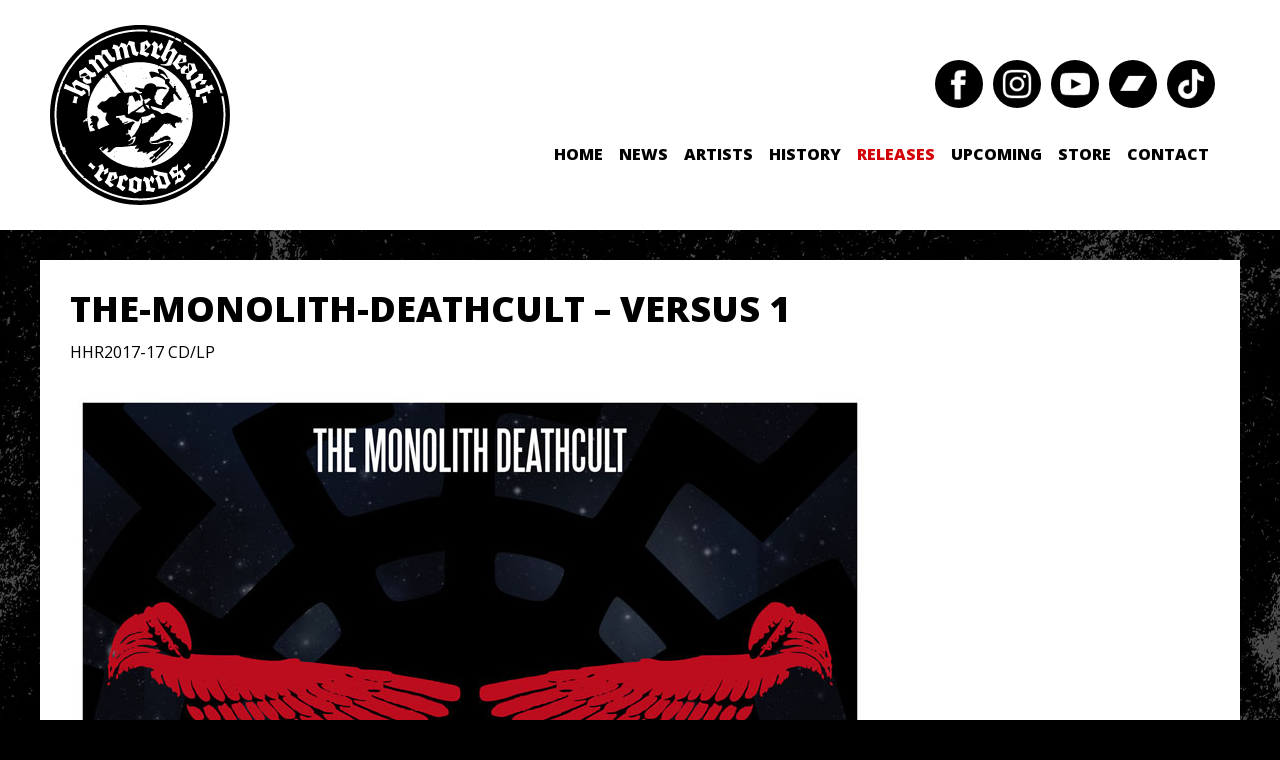

--- FILE ---
content_type: text/html; charset=UTF-8
request_url: https://www.hammerheart.com/releases/versus-1/
body_size: 5791
content:
<!DOCTYPE html>
<html lang="en-US">
	<head>
		<meta charset="UTF-8">
		<title>hammerheart  &#8211; Versus 1</title>
		<meta name="viewport" content="width=device-width, initial-scale=1">
		<meta name='robots' content='max-image-preview:large' />
<link rel="alternate" title="oEmbed (JSON)" type="application/json+oembed" href="https://www.hammerheart.com/wp-json/oembed/1.0/embed?url=https%3A%2F%2Fwww.hammerheart.com%2Freleases%2Fversus-1%2F" />
<link rel="alternate" title="oEmbed (XML)" type="text/xml+oembed" href="https://www.hammerheart.com/wp-json/oembed/1.0/embed?url=https%3A%2F%2Fwww.hammerheart.com%2Freleases%2Fversus-1%2F&#038;format=xml" />
<style id='wp-img-auto-sizes-contain-inline-css' type='text/css'>
img:is([sizes=auto i],[sizes^="auto," i]){contain-intrinsic-size:3000px 1500px}
/*# sourceURL=wp-img-auto-sizes-contain-inline-css */
</style>
<style id='wp-block-library-inline-css' type='text/css'>
:root{--wp-block-synced-color:#7a00df;--wp-block-synced-color--rgb:122,0,223;--wp-bound-block-color:var(--wp-block-synced-color);--wp-editor-canvas-background:#ddd;--wp-admin-theme-color:#007cba;--wp-admin-theme-color--rgb:0,124,186;--wp-admin-theme-color-darker-10:#006ba1;--wp-admin-theme-color-darker-10--rgb:0,107,160.5;--wp-admin-theme-color-darker-20:#005a87;--wp-admin-theme-color-darker-20--rgb:0,90,135;--wp-admin-border-width-focus:2px}@media (min-resolution:192dpi){:root{--wp-admin-border-width-focus:1.5px}}.wp-element-button{cursor:pointer}:root .has-very-light-gray-background-color{background-color:#eee}:root .has-very-dark-gray-background-color{background-color:#313131}:root .has-very-light-gray-color{color:#eee}:root .has-very-dark-gray-color{color:#313131}:root .has-vivid-green-cyan-to-vivid-cyan-blue-gradient-background{background:linear-gradient(135deg,#00d084,#0693e3)}:root .has-purple-crush-gradient-background{background:linear-gradient(135deg,#34e2e4,#4721fb 50%,#ab1dfe)}:root .has-hazy-dawn-gradient-background{background:linear-gradient(135deg,#faaca8,#dad0ec)}:root .has-subdued-olive-gradient-background{background:linear-gradient(135deg,#fafae1,#67a671)}:root .has-atomic-cream-gradient-background{background:linear-gradient(135deg,#fdd79a,#004a59)}:root .has-nightshade-gradient-background{background:linear-gradient(135deg,#330968,#31cdcf)}:root .has-midnight-gradient-background{background:linear-gradient(135deg,#020381,#2874fc)}:root{--wp--preset--font-size--normal:16px;--wp--preset--font-size--huge:42px}.has-regular-font-size{font-size:1em}.has-larger-font-size{font-size:2.625em}.has-normal-font-size{font-size:var(--wp--preset--font-size--normal)}.has-huge-font-size{font-size:var(--wp--preset--font-size--huge)}.has-text-align-center{text-align:center}.has-text-align-left{text-align:left}.has-text-align-right{text-align:right}.has-fit-text{white-space:nowrap!important}#end-resizable-editor-section{display:none}.aligncenter{clear:both}.items-justified-left{justify-content:flex-start}.items-justified-center{justify-content:center}.items-justified-right{justify-content:flex-end}.items-justified-space-between{justify-content:space-between}.screen-reader-text{border:0;clip-path:inset(50%);height:1px;margin:-1px;overflow:hidden;padding:0;position:absolute;width:1px;word-wrap:normal!important}.screen-reader-text:focus{background-color:#ddd;clip-path:none;color:#444;display:block;font-size:1em;height:auto;left:5px;line-height:normal;padding:15px 23px 14px;text-decoration:none;top:5px;width:auto;z-index:100000}html :where(.has-border-color){border-style:solid}html :where([style*=border-top-color]){border-top-style:solid}html :where([style*=border-right-color]){border-right-style:solid}html :where([style*=border-bottom-color]){border-bottom-style:solid}html :where([style*=border-left-color]){border-left-style:solid}html :where([style*=border-width]){border-style:solid}html :where([style*=border-top-width]){border-top-style:solid}html :where([style*=border-right-width]){border-right-style:solid}html :where([style*=border-bottom-width]){border-bottom-style:solid}html :where([style*=border-left-width]){border-left-style:solid}html :where(img[class*=wp-image-]){height:auto;max-width:100%}:where(figure){margin:0 0 1em}html :where(.is-position-sticky){--wp-admin--admin-bar--position-offset:var(--wp-admin--admin-bar--height,0px)}@media screen and (max-width:600px){html :where(.is-position-sticky){--wp-admin--admin-bar--position-offset:0px}}

/*# sourceURL=wp-block-library-inline-css */
</style><style id='global-styles-inline-css' type='text/css'>
:root{--wp--preset--aspect-ratio--square: 1;--wp--preset--aspect-ratio--4-3: 4/3;--wp--preset--aspect-ratio--3-4: 3/4;--wp--preset--aspect-ratio--3-2: 3/2;--wp--preset--aspect-ratio--2-3: 2/3;--wp--preset--aspect-ratio--16-9: 16/9;--wp--preset--aspect-ratio--9-16: 9/16;--wp--preset--color--black: #000000;--wp--preset--color--cyan-bluish-gray: #abb8c3;--wp--preset--color--white: #ffffff;--wp--preset--color--pale-pink: #f78da7;--wp--preset--color--vivid-red: #cf2e2e;--wp--preset--color--luminous-vivid-orange: #ff6900;--wp--preset--color--luminous-vivid-amber: #fcb900;--wp--preset--color--light-green-cyan: #7bdcb5;--wp--preset--color--vivid-green-cyan: #00d084;--wp--preset--color--pale-cyan-blue: #8ed1fc;--wp--preset--color--vivid-cyan-blue: #0693e3;--wp--preset--color--vivid-purple: #9b51e0;--wp--preset--gradient--vivid-cyan-blue-to-vivid-purple: linear-gradient(135deg,rgb(6,147,227) 0%,rgb(155,81,224) 100%);--wp--preset--gradient--light-green-cyan-to-vivid-green-cyan: linear-gradient(135deg,rgb(122,220,180) 0%,rgb(0,208,130) 100%);--wp--preset--gradient--luminous-vivid-amber-to-luminous-vivid-orange: linear-gradient(135deg,rgb(252,185,0) 0%,rgb(255,105,0) 100%);--wp--preset--gradient--luminous-vivid-orange-to-vivid-red: linear-gradient(135deg,rgb(255,105,0) 0%,rgb(207,46,46) 100%);--wp--preset--gradient--very-light-gray-to-cyan-bluish-gray: linear-gradient(135deg,rgb(238,238,238) 0%,rgb(169,184,195) 100%);--wp--preset--gradient--cool-to-warm-spectrum: linear-gradient(135deg,rgb(74,234,220) 0%,rgb(151,120,209) 20%,rgb(207,42,186) 40%,rgb(238,44,130) 60%,rgb(251,105,98) 80%,rgb(254,248,76) 100%);--wp--preset--gradient--blush-light-purple: linear-gradient(135deg,rgb(255,206,236) 0%,rgb(152,150,240) 100%);--wp--preset--gradient--blush-bordeaux: linear-gradient(135deg,rgb(254,205,165) 0%,rgb(254,45,45) 50%,rgb(107,0,62) 100%);--wp--preset--gradient--luminous-dusk: linear-gradient(135deg,rgb(255,203,112) 0%,rgb(199,81,192) 50%,rgb(65,88,208) 100%);--wp--preset--gradient--pale-ocean: linear-gradient(135deg,rgb(255,245,203) 0%,rgb(182,227,212) 50%,rgb(51,167,181) 100%);--wp--preset--gradient--electric-grass: linear-gradient(135deg,rgb(202,248,128) 0%,rgb(113,206,126) 100%);--wp--preset--gradient--midnight: linear-gradient(135deg,rgb(2,3,129) 0%,rgb(40,116,252) 100%);--wp--preset--font-size--small: 13px;--wp--preset--font-size--medium: 20px;--wp--preset--font-size--large: 36px;--wp--preset--font-size--x-large: 42px;--wp--preset--spacing--20: 0.44rem;--wp--preset--spacing--30: 0.67rem;--wp--preset--spacing--40: 1rem;--wp--preset--spacing--50: 1.5rem;--wp--preset--spacing--60: 2.25rem;--wp--preset--spacing--70: 3.38rem;--wp--preset--spacing--80: 5.06rem;--wp--preset--shadow--natural: 6px 6px 9px rgba(0, 0, 0, 0.2);--wp--preset--shadow--deep: 12px 12px 50px rgba(0, 0, 0, 0.4);--wp--preset--shadow--sharp: 6px 6px 0px rgba(0, 0, 0, 0.2);--wp--preset--shadow--outlined: 6px 6px 0px -3px rgb(255, 255, 255), 6px 6px rgb(0, 0, 0);--wp--preset--shadow--crisp: 6px 6px 0px rgb(0, 0, 0);}:where(.is-layout-flex){gap: 0.5em;}:where(.is-layout-grid){gap: 0.5em;}body .is-layout-flex{display: flex;}.is-layout-flex{flex-wrap: wrap;align-items: center;}.is-layout-flex > :is(*, div){margin: 0;}body .is-layout-grid{display: grid;}.is-layout-grid > :is(*, div){margin: 0;}:where(.wp-block-columns.is-layout-flex){gap: 2em;}:where(.wp-block-columns.is-layout-grid){gap: 2em;}:where(.wp-block-post-template.is-layout-flex){gap: 1.25em;}:where(.wp-block-post-template.is-layout-grid){gap: 1.25em;}.has-black-color{color: var(--wp--preset--color--black) !important;}.has-cyan-bluish-gray-color{color: var(--wp--preset--color--cyan-bluish-gray) !important;}.has-white-color{color: var(--wp--preset--color--white) !important;}.has-pale-pink-color{color: var(--wp--preset--color--pale-pink) !important;}.has-vivid-red-color{color: var(--wp--preset--color--vivid-red) !important;}.has-luminous-vivid-orange-color{color: var(--wp--preset--color--luminous-vivid-orange) !important;}.has-luminous-vivid-amber-color{color: var(--wp--preset--color--luminous-vivid-amber) !important;}.has-light-green-cyan-color{color: var(--wp--preset--color--light-green-cyan) !important;}.has-vivid-green-cyan-color{color: var(--wp--preset--color--vivid-green-cyan) !important;}.has-pale-cyan-blue-color{color: var(--wp--preset--color--pale-cyan-blue) !important;}.has-vivid-cyan-blue-color{color: var(--wp--preset--color--vivid-cyan-blue) !important;}.has-vivid-purple-color{color: var(--wp--preset--color--vivid-purple) !important;}.has-black-background-color{background-color: var(--wp--preset--color--black) !important;}.has-cyan-bluish-gray-background-color{background-color: var(--wp--preset--color--cyan-bluish-gray) !important;}.has-white-background-color{background-color: var(--wp--preset--color--white) !important;}.has-pale-pink-background-color{background-color: var(--wp--preset--color--pale-pink) !important;}.has-vivid-red-background-color{background-color: var(--wp--preset--color--vivid-red) !important;}.has-luminous-vivid-orange-background-color{background-color: var(--wp--preset--color--luminous-vivid-orange) !important;}.has-luminous-vivid-amber-background-color{background-color: var(--wp--preset--color--luminous-vivid-amber) !important;}.has-light-green-cyan-background-color{background-color: var(--wp--preset--color--light-green-cyan) !important;}.has-vivid-green-cyan-background-color{background-color: var(--wp--preset--color--vivid-green-cyan) !important;}.has-pale-cyan-blue-background-color{background-color: var(--wp--preset--color--pale-cyan-blue) !important;}.has-vivid-cyan-blue-background-color{background-color: var(--wp--preset--color--vivid-cyan-blue) !important;}.has-vivid-purple-background-color{background-color: var(--wp--preset--color--vivid-purple) !important;}.has-black-border-color{border-color: var(--wp--preset--color--black) !important;}.has-cyan-bluish-gray-border-color{border-color: var(--wp--preset--color--cyan-bluish-gray) !important;}.has-white-border-color{border-color: var(--wp--preset--color--white) !important;}.has-pale-pink-border-color{border-color: var(--wp--preset--color--pale-pink) !important;}.has-vivid-red-border-color{border-color: var(--wp--preset--color--vivid-red) !important;}.has-luminous-vivid-orange-border-color{border-color: var(--wp--preset--color--luminous-vivid-orange) !important;}.has-luminous-vivid-amber-border-color{border-color: var(--wp--preset--color--luminous-vivid-amber) !important;}.has-light-green-cyan-border-color{border-color: var(--wp--preset--color--light-green-cyan) !important;}.has-vivid-green-cyan-border-color{border-color: var(--wp--preset--color--vivid-green-cyan) !important;}.has-pale-cyan-blue-border-color{border-color: var(--wp--preset--color--pale-cyan-blue) !important;}.has-vivid-cyan-blue-border-color{border-color: var(--wp--preset--color--vivid-cyan-blue) !important;}.has-vivid-purple-border-color{border-color: var(--wp--preset--color--vivid-purple) !important;}.has-vivid-cyan-blue-to-vivid-purple-gradient-background{background: var(--wp--preset--gradient--vivid-cyan-blue-to-vivid-purple) !important;}.has-light-green-cyan-to-vivid-green-cyan-gradient-background{background: var(--wp--preset--gradient--light-green-cyan-to-vivid-green-cyan) !important;}.has-luminous-vivid-amber-to-luminous-vivid-orange-gradient-background{background: var(--wp--preset--gradient--luminous-vivid-amber-to-luminous-vivid-orange) !important;}.has-luminous-vivid-orange-to-vivid-red-gradient-background{background: var(--wp--preset--gradient--luminous-vivid-orange-to-vivid-red) !important;}.has-very-light-gray-to-cyan-bluish-gray-gradient-background{background: var(--wp--preset--gradient--very-light-gray-to-cyan-bluish-gray) !important;}.has-cool-to-warm-spectrum-gradient-background{background: var(--wp--preset--gradient--cool-to-warm-spectrum) !important;}.has-blush-light-purple-gradient-background{background: var(--wp--preset--gradient--blush-light-purple) !important;}.has-blush-bordeaux-gradient-background{background: var(--wp--preset--gradient--blush-bordeaux) !important;}.has-luminous-dusk-gradient-background{background: var(--wp--preset--gradient--luminous-dusk) !important;}.has-pale-ocean-gradient-background{background: var(--wp--preset--gradient--pale-ocean) !important;}.has-electric-grass-gradient-background{background: var(--wp--preset--gradient--electric-grass) !important;}.has-midnight-gradient-background{background: var(--wp--preset--gradient--midnight) !important;}.has-small-font-size{font-size: var(--wp--preset--font-size--small) !important;}.has-medium-font-size{font-size: var(--wp--preset--font-size--medium) !important;}.has-large-font-size{font-size: var(--wp--preset--font-size--large) !important;}.has-x-large-font-size{font-size: var(--wp--preset--font-size--x-large) !important;}
/*# sourceURL=global-styles-inline-css */
</style>

<style id='classic-theme-styles-inline-css' type='text/css'>
/*! This file is auto-generated */
.wp-block-button__link{color:#fff;background-color:#32373c;border-radius:9999px;box-shadow:none;text-decoration:none;padding:calc(.667em + 2px) calc(1.333em + 2px);font-size:1.125em}.wp-block-file__button{background:#32373c;color:#fff;text-decoration:none}
/*# sourceURL=/wp-includes/css/classic-themes.min.css */
</style>
<link rel='stylesheet' id='hammerheartstyles-css' href='https://www.hammerheart.com/wp-content/themes/hammerheart-2021/css/hammerheart.css?ver=20250625' type='text/css' media='all' />
<link rel='stylesheet' id='hammerheartglightbox-css' href='https://www.hammerheart.com/wp-content/themes/hammerheart-2021/css/glightbox.css?ver=20250625' type='text/css' media='all' />
<link rel='stylesheet' id='hammerheartprettyphotocss-css' href='https://www.hammerheart.com/wp-content/themes/hammerheart-2021/css/prettyPhoto.css?ver=20250625' type='text/css' media='all' />
<link rel="https://api.w.org/" href="https://www.hammerheart.com/wp-json/" /><link rel="EditURI" type="application/rsd+xml" title="RSD" href="https://www.hammerheart.com/xmlrpc.php?rsd" />

<link rel="canonical" href="https://www.hammerheart.com/releases/versus-1/" />
<link rel='shortlink' href='https://www.hammerheart.com/?p=2840' />
<link rel="icon" href="https://www.hammerheart.com/wp-content/uploads/2020/06/cropped-Naamloos-1-1-32x32.jpg" sizes="32x32" />
<link rel="icon" href="https://www.hammerheart.com/wp-content/uploads/2020/06/cropped-Naamloos-1-1-192x192.jpg" sizes="192x192" />
<link rel="apple-touch-icon" href="https://www.hammerheart.com/wp-content/uploads/2020/06/cropped-Naamloos-1-1-180x180.jpg" />
<meta name="msapplication-TileImage" content="https://www.hammerheart.com/wp-content/uploads/2020/06/cropped-Naamloos-1-1-270x270.jpg" />

		<!--[if lt IE 8]>
			<div style=' clear: both; text-align:center; position: relative;'>
				<a href="http://windows.microsoft.com/en-US/internet-explorer/products/ie/home?ocid=ie6_countdown_bannercode">
				<img src="http://storage.ie6countdown.com/assets/100/images/banners/warning_bar_0000_us.jpg" border="0" height="42" width="820" alt="You are using an outdated browser. For a faster, safer browsing experience, upgrade for free today." />
				</a>
			</div>
		<![endif]-->
		<!--[if lt IE 9]>
			<script src="js/html5.js"></script>
			<link rel="stylesheet" href="css/ie.css"> 
		<![endif]-->
		<script type="text/javascript">

			var _gaq = _gaq || [];
			_gaq.push(['_setAccount', 'UA-47981117-1']);
			_gaq.push(['_trackPageview']);

			(function() {
				var ga = document.createElement('script'); ga.type = 'text/javascript'; ga.async = true;
				ga.src = ('https:' == document.location.protocol ? 'https://ssl' : 'http://www') + '.google-analytics.com/ga.js';
				var s = document.getElementsByTagName('script')[0]; s.parentNode.insertBefore(ga, s);
			})();

		</script>
	</head>

	<body class="wp-singular releases-template-default single single-releases postid-2840 wp-theme-hammerheart-2021 releases-versus-1">
		<div id="fb-root"></div>
		<script>

			(function(d, s, id) {
				var js, fjs = d.getElementsByTagName(s)[0];
				if (d.getElementById(id)) return;
				js = d.createElement(s); js.id = id;
				js.src = "//connect.facebook.net/nl_NL/all.js#xfbml=1";
				fjs.parentNode.insertBefore(js, fjs);
			}(document, 'script', 'facebook-jssdk'));
		
		</script>
		<!-- Header -->
		<header>
			<div class="header-wrapper">
			<h1 class="logo"><a href="https://www.hammerheart.com/home/">Hammerheart Records</a></h1>
			<button id="navbar-button" onclick="document.getElementById('navbar-links').classList.toggle('expanded');document.getElementById('navbar-button').classList.toggle('expanded');"><img src="https://www.hammerheart.com/wp-content/themes/hammerheart-2021/images/icon-menu-open.svg" alt="Open menu"></button>
			<nav id="navbar-links">
								<ul id="menu-header" class="sf-menu"><li id="menu-item-20" class="menu-item menu-item-type-post_type menu-item-object-page menu-item-home menu-item-20"><a href="https://www.hammerheart.com/">Home</a></li>
<li id="menu-item-997" class="menu-item menu-item-type-post_type menu-item-object-page menu-item-997"><a href="https://www.hammerheart.com/news/">News</a></li>
<li id="menu-item-668" class="menu-item menu-item-type-post_type_archive menu-item-object-artists menu-item-has-children menu-item-668"><a href="https://www.hammerheart.com/artists/">Artists</a>
<ul class="sub-menu">
	<li id="menu-item-667" class="menu-item menu-item-type-post_type_archive menu-item-object-artists menu-item-667"><a href="https://www.hammerheart.com/artists/">Roster</a></li>
	<li id="menu-item-994" class="menu-item menu-item-type-post_type_archive menu-item-object-tourdates menu-item-994"><a href="https://www.hammerheart.com/tourdates/">Tourdates</a></li>
</ul>
</li>
<li id="menu-item-6017" class="menu-item menu-item-type-post_type menu-item-object-page menu-item-6017"><a href="https://www.hammerheart.com/history/">History</a></li>
<li id="menu-item-937" class="menu-item menu-item-type-custom menu-item-object-custom menu-item-937 current-menu-item"><a href="#">Releases</a><ul><li class="not-current-menu-item""><a href="https://www.hammerheart.com/releases/?date=2026">2026</a></li><li class="not-current-menu-item""><a href="https://www.hammerheart.com/releases/?date=2025">2025</a></li><li class="not-current-menu-item""><a href="https://www.hammerheart.com/releases/?date=2024">2024</a></li><li class="not-current-menu-item""><a href="https://www.hammerheart.com/releases/?date=2023">2023</a></li><li class="not-current-menu-item""><a href="https://www.hammerheart.com/releases/?date=2022">2022</a></li><li class="not-current-menu-item""><a href="https://www.hammerheart.com/releases/?date=2021">2021</a></li><li class="not-current-menu-item""><a href="https://www.hammerheart.com/releases/?date=2020">2020</a></li><li class="not-current-menu-item""><a href="https://www.hammerheart.com/releases/?date=2019">2019</a></li><li class="not-current-menu-item""><a href="https://www.hammerheart.com/releases/?date=2018">2018</a></li><li class="not-current-menu-item""><a href="https://www.hammerheart.com/releases/?date=2017">2017</a></li><li class="not-current-menu-item""><a href="https://www.hammerheart.com/releases/?date=2016">2016</a></li><li class="not-current-menu-item""><a href="https://www.hammerheart.com/releases/?date=2015">2015</a></li><li class="not-current-menu-item""><a href="https://www.hammerheart.com/releases/?date=2014">2014</a></li><li class="not-current-menu-item""><a href="https://www.hammerheart.com/releases/?date=2013">2013</a></li><li class="not-current-menu-item""><a href="https://www.hammerheart.com/releases/?date=2012">2012</a></li><li class="not-current-menu-item""><a href="https://www.hammerheart.com/releases/?date=2011">2011</a></li><li class="not-current-menu-item""><a href="https://www.hammerheart.com/releases/?date=2010">2010</a></li></ul></li>
<li id="menu-item-1001" class="menu-item menu-item-type-post_type menu-item-object-page menu-item-1001"><a href="https://www.hammerheart.com/upcoming-releases/">Upcoming</a></li>
<li id="menu-item-2990" class="menu-item menu-item-type-custom menu-item-object-custom menu-item-has-children menu-item-2990"><a href="http://www.hammerheartstore.com/">Store</a>
<ul class="sub-menu">
	<li id="menu-item-5903" class="menu-item menu-item-type-custom menu-item-object-custom menu-item-5903"><a href="http://www.hammerheartstore.com/">Store</a></li>
	<li id="menu-item-7003" class="menu-item menu-item-type-custom menu-item-object-custom menu-item-7003"><a href="https://hammerheart.indiemerch.com/">USA Store</a></li>
	<li id="menu-item-2992" class="menu-item menu-item-type-custom menu-item-object-custom menu-item-2992"><a href="http://hammerheart.bandcamp.com/">Bandcamp</a></li>
</ul>
</li>
<li id="menu-item-13" class="menu-item menu-item-type-post_type menu-item-object-page menu-item-13"><a href="https://www.hammerheart.com/contact/">Contact</a></li>
</ul>			</nav>
			<div class="clear"></div>
			
    <ul class="social-list">

            <li>
            <a href="http://www.facebook.com/hammerheartrecords" target="_blank"><img width="64" height="64" src="https://www.hammerheart.com/wp-content/uploads/2021/07/icon-social-facebook-64x64.png" class="attachment-footer-social-icon size-footer-social-icon" alt="" decoding="async" /></a>        </li>
            <li>
            <a href="http://www.instagram.com/hammerheartrecords666" target="_blank"><img width="64" height="64" src="https://www.hammerheart.com/wp-content/uploads/2021/07/icon-social-instagram-64x64.png" class="attachment-footer-social-icon size-footer-social-icon" alt="" decoding="async" /></a>        </li>
            <li>
            <a href="http://www.youtube.com/user/hammerheartrecords" target="_blank"><img width="64" height="64" src="https://www.hammerheart.com/wp-content/uploads/2021/07/icon-social-youtube-64x64.png" class="attachment-footer-social-icon size-footer-social-icon" alt="" decoding="async" /></a>        </li>
            <li>
            <a href="http://hammerheart.bandcamp.com/" target="_blank"><img width="64" height="64" src="https://www.hammerheart.com/wp-content/uploads/2021/07/icon-social-bandcamp-64x64.png" class="attachment-footer-social-icon size-footer-social-icon" alt="" decoding="async" /></a>        </li>
            <li>
            <a href="https://www.tiktok.com/@hammerheartrecords" target="_blank"><img width="64" height="64" src="https://www.hammerheart.com/wp-content/uploads/2024/11/icon-social-tiktok-64x64-1.png" class="attachment-footer-social-icon size-footer-social-icon" alt="" decoding="async" /></a>        </li>
    
    </ul>

			</div>
		</header>
		<div class="main-indents">
			<div class="main">

				
				<!-- Content -->
				<section id="content-2"><div class="ic"></div>
					<div class="container_12">


			<article class="a1">
				<div class="wrapper">
					<h1>
						the-monolith-deathcult – 						Versus 1					</h1>
					<p>HHR2017-17 CD/LP</p>
				</div>

				<p><img width="800" height="800" src="https://www.hammerheart.com/wp-content/uploads/2018/11/hhr2017-17-themonolithdeathcult-versus1-800x800.jpg" class="attachment-release-big size-release-big" alt="" decoding="async" fetchpriority="high" srcset="https://www.hammerheart.com/wp-content/uploads/2018/11/hhr2017-17-themonolithdeathcult-versus1.jpg 800w, https://www.hammerheart.com/wp-content/uploads/2018/11/hhr2017-17-themonolithdeathcult-versus1-300x300.jpg 300w, https://www.hammerheart.com/wp-content/uploads/2018/11/hhr2017-17-themonolithdeathcult-versus1-150x150.jpg 150w, https://www.hammerheart.com/wp-content/uploads/2018/11/hhr2017-17-themonolithdeathcult-versus1-768x768.jpg 768w, https://www.hammerheart.com/wp-content/uploads/2018/11/hhr2017-17-themonolithdeathcult-versus1-197x197.jpg 197w, https://www.hammerheart.com/wp-content/uploads/2018/11/hhr2017-17-themonolithdeathcult-versus1-258x258.jpg 258w, https://www.hammerheart.com/wp-content/uploads/2018/11/hhr2017-17-themonolithdeathcult-versus1-64x64.jpg 64w" sizes="(max-width: 800px) 100vw, 800px" /></p>
			</article>
		
					</div>
				</section>

				<!-- Footer -->
				<footer>
					<div class="copyright">
						<div class="menu-footer-container"><ul id="menu-footer" class="menu"><li id="menu-item-1064" class="menu-item menu-item-type-post_type menu-item-object-page menu-item-1064"><a href="https://www.hammerheart.com/legal-disclaimer/">Disclaimer</a></li>
<li id="menu-item-1063" class="menu-item menu-item-type-post_type menu-item-object-page menu-item-1063"><a href="https://www.hammerheart.com/terms/">Terms</a></li>
<li id="menu-item-1062" class="menu-item menu-item-type-post_type menu-item-object-page menu-item-1062"><a href="https://www.hammerheart.com/imprint/">Imprint</a></li>
</ul></div>					</div>

				</footer>
			</div>
		</div>
		<script type="speculationrules">
{"prefetch":[{"source":"document","where":{"and":[{"href_matches":"/*"},{"not":{"href_matches":["/wp-*.php","/wp-admin/*","/wp-content/uploads/*","/wp-content/*","/wp-content/plugins/*","/wp-content/themes/hammerheart-2021/*","/*\\?(.+)"]}},{"not":{"selector_matches":"a[rel~=\"nofollow\"]"}},{"not":{"selector_matches":".no-prefetch, .no-prefetch a"}}]},"eagerness":"conservative"}]}
</script>
<script type="text/javascript" src="https://www.hammerheart.com/wp-content/themes/hammerheart-2021/js/jquery-1.7.1.min.js" id="jquery-js"></script>
<script type="text/javascript" src="https://www.hammerheart.com/wp-content/themes/hammerheart-2021/js/superfish.js?ver=20250625" id="hammerheartsuperfish-js"></script>
<script type="text/javascript" src="https://www.hammerheart.com/wp-content/themes/hammerheart-2021/js/glightbox.min.js?ver=20250625" id="hammerheartglightboxjs-js"></script>
<script type="text/javascript" src="https://www.hammerheart.com/wp-content/themes/hammerheart-2021/js/jquery.easing.1.3.js?ver=20250625" id="hammerheartjqueryeasing-js"></script>
<script type="text/javascript" src="https://www.hammerheart.com/wp-content/themes/hammerheart-2021/js/tms-0.4.1.js?ver=20250625" id="hammerhearttms04-js"></script>
<script type="text/javascript" src="https://www.hammerheart.com/wp-content/themes/hammerheart-2021/js/slider-cn.js?ver=20250625" id="hammerheartslider-js"></script>
<script type="text/javascript" src="https://www.hammerheart.com/wp-content/themes/hammerheart-2021/js/jquery.prettyPhoto.js?ver=20250625" id="hammerheartprettyphotojs-js"></script>
<script type="text/javascript" src="https://www.hammerheart.com/wp-content/themes/hammerheart-2021/js/scripts.js?ver=20250625" id="hammerheartjs-js"></script>
	</body>
</html>

--- FILE ---
content_type: text/css
request_url: https://www.hammerheart.com/wp-content/themes/hammerheart-2021/css/hammerheart.css?ver=20250625
body_size: 4524
content:
/* ------  Custom theme built for hammerheart Records by Carsten Altena of Creeert.net, 2018. ------ */

@import"reset.css";
@import"grid.css";
@import"forms.css";

@import url("https://fonts.googleapis.com/css?family=Open+Sans:300,400,700,800");
@import url("https://fonts.googleapis.com/css?family=Alex+Brush");
body{
	background:url("../images/body-bg.jpg") repeat-y fixed 50% 100px #000;
	background-size: 100%;
	font-family: 'Open Sans', sans-serif;
	font-size:16px;
	line-height:25px;
	color:#000000;
	position:relative;
	min-width:1200px;
}
.ic {
	background:#fff;
	border:0;
	float:right;
	color:#f00;
	width:50%;
	line-height:10px;
	font-size:10px;
	margin:-220% 0 0 0;
	padding:0;
	overflow:hidden;
}
html {
	scroll-behavior: smooth;
	scroll-padding-top: 50px;
}
html,body{height:100%;}
html {min-width:1200px;}
/* Global Structure---------------------------------------- */
.main{
	margin:0 auto;
	position:relative;
	width:1200px;
	background-color: #fff;
	padding:0;
}
.main-indents {
	padding: 0;
}
/*----- alignment & clearing -----*/
.fleft{float:left}
.fright{float:right}
.alignright{text-align:right}
.aligncenter{text-align:center}
.alignmiddle *{vertical-align:middle}

.clear{
	clear:both;
	line-height:0;
	font-size:0;
	overflow:hidden;
	height:0;
	width:100%;
}
.wrapper{
	overflow:hidden;
	position:relative;
}

.wrapper.featured-artists,
.wrapper.releases {
	margin-right: -35px;
}

.extra-wrap{
	overflow:hidden;
	display:block;
}
/*  Header styles */
h1,h2,h3{
	color:#000;
	padding:0 0 12px 0;
	font-weight:800;
	font-family: 'Open Sans', sans-serif;
	text-transform:uppercase;
}

h1 {
	font-weight:800;
}

h4{
	color:#000;
	padding:0 0 0 0;
	font-weight:bold;
	font-family: 'Open Sans', sans-serif;
	text-transform:uppercase;
	text-align: center;
	font-size:18px;
	margin-bottom: 20px;
}

h5{
	color:#000;
	padding:0 0 0 0;
	font-weight:bold;
	font-family: 'Open Sans', sans-serif;
	text-transform:uppercase;
	text-align: center;
	font-size: 12px;
}

h6{
	color:#000;
	padding:0 0 0 0;
	font-weighT: 400;
	font-family: 'Open Sans', sans-serif;
	text-transform:uppercase;
	text-align: center;
	font-size:12px;
}

h7{
	color:#000;
	display: block;
	margin-bottom: 4px;
	padding:0 0 0 0;
	font-weight:normal;
	font-family: 'Open Sans', sans-serif;
	text-align: left;
	font-size:16px;
}

h1{font-size:36px; line-height:38px;}
h2{font-size:30px; line-height:36px;}
h3{font-size:24px; line-height:30px;} 

.hp-1 {
	padding:0 0 20px 0;
}
h5 span {
	color:#0043e4;
}
/*----- text & typography -----*/
.quote-1 {
	padding:0 0 20px 40px;
	background:url("../images/quotes.png") no-repeat 0 8px;
}
/*----- borders & lines -----*/

/*----- boxes -----*/
.content-box {
	background:#fff;
	padding:30px;
	margin:0;
}
.img-box {
	display:inline-block;
	padding:3px;
	background:#fff;
	border:1px solid #d9d9d9;
	border-radius:3px;
	margin-bottom:12px;
}
/* Lightbox image */

.lightbox-image{display:inline-block;position:relative;}
a.border{padding:6px;background:#dededa;display:inline-block;}
.lightbox-image img{position:relative;z-index:2;}
.lightbox-image span{position:absolute;width:100%;height:100%;left:0;top:0;background:url("../images/magnify.png") 50% 50% #fff no-repeat;}
body.post-type-archive-releases .no-image {
	width: 197px;
	height: 197px;
	text-align: center;
	vertical-align: middle;
}

/*----- indents -----*/
.img-indent {
	float:left;
	margin:5px 20px 0 0;
}
.img-indent-1 {
	float:left;
	margin:0 20px 0 36px;
}
.img-indent-bot {margin:5px 0 16px 0;}

p {padding-bottom:25px;}
.p {padding-bottom:25px;}
.p0 {padding-bottom:0 !important;}
.p1 {padding-bottom:25px !important; border-bottom: 0; margin-bottom: 15px}
.p2 {padding-bottom:14px !important;}
.p3 {padding-bottom:20px !important;}

.a1 {margin:0 30px -15px 30px;}
.a2 {margin:0 46px;}

/*----- lists -----*/
.list-1 {padding:0 0 20px 0;}
.list-1 li {
	display:block;
	padding:0 0 0 20px;
	background:url("../images/list-1-marker.gif") no-repeat 0 10px;
	line-height:25px;
}
	.list-1 li a {
		color:#333;
		font-size:14px;
	}
		.list-1 li a:hover {
			color:#0043e4;
			text-decoration:none;
		}
.list-2 {
	padding:5px 0 10px 0;
	text-align: left;
}
.list-2 li {
	line-height:22px;
	padding:0 0 4px 0;
}
.list-2 li a {
	display:inline-block;
	font-family: 'Open Sans', sans-serif;
	font-size:18px;
	font-weight: bold;
	line-height:22px;
	color:#d30008;
	text-transform:uppercase;
	letter-spacing:-1px;
}
	.list-2 li a:hover {
		color:#000;
		text-decoration:none;
	}
/*----- buttons & links -----*/
a {
	color:#d30008;
	text-decoration: none;
	cursor:pointer;
	transition: all .125s linear;
}
	a:hover {text-decoration: underline;}

h3 a {
	color: #000;
}

h3 a:hover {
	color:#d30008;
	text-decoration: none;
}

a.more {
	font-weight: bold;
	font-size: 18px;
	background-color: #000;
	color: #fff;
	text-transform: uppercase;
	text-decoration: none;
	display: inline-block;
	margin: 1.5em 0 0 0;
	padding: .125em .25em;
	clear: both;
	display: inline-block;
}

a.more:hover {
	background-color: #d30008;
}

.button {
	display:inline-block;
	font-size:18px;
	line-height:22px;
	color:#fff;
	text-decoration:none;
	background:#0043e4;
	padding:7px 20px;
	font-family: 'Open Sans', sans-serif;
	text-transform:uppercase;
}
	.button:hover {
		text-decoration:none;
		background:#000;
	}


.link {
	text-decoration: underline;
	color:#ee623a;
	font-weight:bold;
}
	.link:hover {text-decoration: none;}

/*********************************header*************************************/
header{
	position: relative;
	background-color: #fff;
}

header .header-wrapper{
	width:1180px;
	margin:0 auto;
	padding:25px 0 25px;
	position:relative;
	z-index:2;
}

.logo {
	float:left;
	padding:0 !important;
	margin: 0;
}
.logo a {
	position:relative;
	background: url("../images/logo-hammerheart.svg") no-repeat 0 0;
	height:180px;
	width:180px;
	overflow:hidden;
	text-indent:-99em;
	display:block;
	transition: transform ease-in-out .125s;
}

.logo a:hover {
	transform: scale(1.1);
}

header .social-list {
	position: absolute;
	top: 60px;
	right: 15px;
}

form.cta-mailinglist h2 {
	font-size: 15px;
	margin: 0;
	padding: 0;
}

form.cta-mailinglist p {
	font-size: 9.5px;
}

form.cta-mailinglist input {
	height: 28px;
	line-height: 28px;
	margin: 0;
	padding: 0;
	border: 0;
}

form.cta-mailinglist input[type='email'] {
	width: 60%;
	text-indent: 9px;
}

form.cta-mailinglist input[type='email']::placeholder {
	text-transform: uppercase;
	font-family: 'Open Sans', sans-serif;
}

form.cta-mailinglist input[type='submit'],
form.cta-mailinglist a.button {
	color: #fff;
	background: #4D4D4D;
	text-align: center;
	text-transform: uppercase;
	font-family: 'Open Sans', sans-serif;
	font-weight: bold;
	cursor: pointer;
}


.cta-mailinglist-sidebar {
	margin: 0 0 25px 0;
	padding: 15px;
	background: #000;
	color: #fff;
}

.cta-mailinglist-sidebar form {
	margin: 0;
}

.cta-mailinglist-sidebar form h2 {
	color: #fff;
	font-size: 29px;
	margin-bottom: 10px;
}

.cta-mailinglist-sidebar form p {
	margin: 1em 0 .5em 0;
	padding: 0;
	font-size: 16px;
}

/********************** Slider ************************/
/* Replaced by slider by creeert.net 
.mp-slider .items {display:none;} */
.mp-slider {
	width:1200px;
	height:514px;
	margin:0 auto 20px auto;
	position:relative;
}

.mp-prev, .mp-next {
	position:absolute;
	width:30px;
	height:60px;
	bottom:230px;
	z-index:999;
}
.mp-prev {
	left:15px;
	background:url("../images/mp-prev.png");
}
	.mp-prev:hover {
		opacity:0.8;
	}
.mp-next {
	right:15px;
	background:url("../images/mp-next.png");
}
	.mp-next:hover {
		opacity:0.8;
	}

.mp-slider .banner {
	position:absolute;
	left:35px;
	right:35px;
	font-family: 'Open Sans', sans-serif;
	color:#fff;
	z-index:99 !important;
	top:auto !important;
	bottom:40px !important;
	padding:0;
	text-align:center;
	font-size:50px;
	line-height:60px;
	text-transform:uppercase;
}
	.mp-slider .banner span {
		display:block;
	}
	.mp-slider .banner b {
		color:#ead909;
	}
	.mp-slider .banner .row-1 b {font-weight:normal;}
	.mp-slider .row-1 {
		padding:0;
	}
	.mp-slider .row-2 {
		font-size:80px;
		line-height:90px;
		margin:-5px 0 0 0;
		font-weight:bold;
	}


	.sidebar-slider {
		margin-bottom: 25px;
		position: relative;
	}

	.sidebar-slider .mp-prev,
	.sidebar-slider .mp-next {
		top: 115px;
	}

	.sidebar-slider .mp-prev {
		left: 8px;
	}

	.sidebar-slider .mp-next {
		right: 8px;
	}

/* slider creeert.net */

#home-slider {
	position: relative;
	min-height: 514px;
}

#sidebar-slider {
	position: relative;
	min-height: 300px;
}

#home-slider li,
#sidebar-slider li {
	position: absolute;
	top: 0;
	right: 0;
	bottom: 0;
	left: 0;
	transition: opacity .5s ease-out;
	opacity: 0; 
	min-height: 0;
	overflow: hidden;
	display: flex;
	flex-wrap: wrap;
	justify-content: center;
	align-items: center;
	pointer-events: none;
}

#home-slider li.active {
	min-height: 514px;
	opacity: 1;
	pointer-events: auto;
}

#sidebar-slider li.active {
	min-height: 300px;
	opacity: 1;
	pointer-events: auto;
}

/********************** Navigation ************************/
nav {
	float:right;
	padding:64px 13px 0 0;
}

#navbar-button {
	display: none;
}

.sf-menu{
	min-height:36px;
	padding:0;
	margin:0;
	margin-top: 48px;
}
.sf-menu ul{
	position:absolute;
	top:-999em;
	width:185px;
	left:0;
	display:none;
	background:#000;
}
.sf-menu > li{
	position:relative;
	float:left;
	margin:0 1px;
}

.sf-menu > li > a,
html>body .sf-menu > li#menu-item-2990.menu-item-object-custom>a {
	text-decoration:none;
	display:block;
	font-family: 'Open Sans', sans-serif;
	font-size:16px;
	line-height:20px;
	text-transform:uppercase;
	font-weight: 800;
	color:#000;
	padding:7px 7px;
	background: transparent;
}

	.sf-menu > li:hover > a,
	.sf-menu > li.sfHover > a,
	.sf-menu > li.current-menu-item > a,
	.sf-menu > li.current-menu-ancestor > a,
	.sf-menu > li.current-menu-parent > a,
	.sf-menu > li.current_page_parent > a,
	/* body.post-type-archive-releases .sf-menu > li.menu-item-object-custom > a, */
	html>body .sf-menu > li#menu-item-2990.menu-item-object-custom:hover>a {
		color:#d30008;
		text-decoration:none;
		/* background:#000; */
		/* font-weight: bold; */
	}

.sf-menu li:hover ul,.sf-menu li.sfHover ul{top:37px; left:0; z-index:999;}
.sf-menu li:hover li ul,ul.sf-menu li.sfHover li ul{top:-999em}
.sf-menu li.current,.sf-menu li:hover,.sf-menu li.sfHover{
	text-decoration:none;
}
.sf-menu li li a{
	display:block;
	margin:0;
	position:relative;
	text-decoration:none;
	font-size:14px;
	line-height:18px;
	color:#fff;
	overflow:hidden;
	padding:5px 5px 5px 15px;
	text-transform:uppercase;
	font-family: 'Open Sans', sans-serif;
	font-weight: 700;

}
.sf-menu li li > a:hover, .sf-menu li li.sfHover > a, .sf-menu li li.current-menu-item > a{
	color:#000;
	background:#fff;
}

.sf-menu li li{
	float:none;
	position:relative;
}

.sf-menu li li:hover ul,ul.sf-menu li li.sfHover ul{left:186px;top:0;}



/********************** Content ************************/

.main>section#content-2 {
	position:relative; 
	z-index:1;
	padding:30px 0 0 0;
	margin-top: 30px;
}

body.home section#content-2 {
	position:relative; 
	z-index:1;
	padding: 0;
	margin-top: 0;
}



.col-1 {
	float:left;
	width:205px;
	margin:0 30px 0 0;
}
.col-2 {
	float:left;
	width:205px;
	margin:0;
}
.col-3 {
	float:left;
	width:220px;
	margin:0 30px 0 0;
	
}
.col-4 {
	float:left;
	width:890px;
}
.col-5 {
	float:left;
	width:148px;
	margin:0 32px 0 0;
}
.col-6 {
	float:left;
	width:148px;
}
.col-7 {
	float:left;
	width:260px;
	margin:0 40px 20px 0;
}
.col-8 {
	float:left;
	width:562px;
	margin:0 0 60px 0;
}
.col-9 {
	float:left;
	width:800px;
	margin:0 40px 0 0;
}
.col-10 {
	float:left;
	width:300px;
}
.col-11 {
	float:left;
	width:410px;
	margin:0 40px 0 0;
}
.col-12 {
	float:left;
	width:410px;
}
.col-13 {
	float:left;
	width:800px;
	margin:0 40px 0 0;
}
.col-14 {
	float:left;
	width:220px;
}
.col-15 {
	float:left;
	width:910px;
	margin:0 40px 0 0;
}
.col-16 {
	float:left;
	width:430px;
	margin:0 30px 0 0;
}
.col-17 {
	float:left;
	width:430px;
	margin:0;
}
.contnt-slider section {
	background:#fff !important;
}
.relative {
	position:relative;
}
.cs-prev, .cs-next {
	display:block;
	position:absolute;
	bottom:20px;
	width:17px;
	height:25px;
	z-index:99;
}
	.cs-prev {
		background:url("../images/cs-controls.png") no-repeat 0 0;
		right:24px;
	}
	.cs-next {
		background:url("../images/cs-controls.png") no-repeat right 0;
		right:0;
	}
	.cs-prev:hover, .cs-next:hover {
		opacity:0.7;
	}

.gallery-meta {
	overflow:hidden;
	padding:0 0 20px 0;
}
.gallery-name {
	float:left;
	font-family: 'Open Sans', sans-serif;
	font-size:18px;
	line-height:22px;
	text-transform:uppercase;
	color:#333;
	max-width:70%;
}
	.gallery-name:hover {
		text-decoration:none;
		color:#0043e4;
	}
.map_container {
	padding:0 0 20px 0;
}
.map_container iframe {
	width:410px;
	height:376px;
	border:none;
	margin:0;
}
.adress {padding:0 0 40px 0;}
.adress .dt {
	display:block;
	font-weight:normal;
	float:left;
	color:#333;
	letter-spacing:-1px;
	font-size:12px;
	line-height:18px;
	width:180px;
	margin:0 40px 0 0;
	font-size:18px;
	line-height:30px;
	text-transform:uppercase;
	font-family: 'Open Sans', sans-serif;
}
.adress .dd {
	font-size:14px;
	line-height:25px;
	color:#333;
	overflow:hidden;
}
.adress .dd a {
	color:#333;
}
.artist-media-player iframe {
	margin-bottom: 1.5em;
}

.the-excerpt h2,
.the-excerpt h3 {
	min-height: 2.5em;
	font-weight: 700;
}

.the-excerpt>p {
	padding-bottom: 0;
}

.the-content {
	padding-bottom: 25px;
}

.the-content iframe {
	width: 800px;
	height: 480px
}

.previous-posts {
	float: left;
}

.next-posts {
	float: right;
}

ul.artist-tourdates li {
	text-align: left;
	margin-bottom: 1em;
}

li.artist-tourdates-poster img {
	max-width: 100%;
	height: auto;
}

table.artist-tourdates {
	margin-bottom: 2em;
	border-top: 1px solid black;
	width: 100%;
}

table.artist-tourdates th,
table.artist-tourdates td {
	text-align: left;
	padding: 10px 10px 10px 0;
	border-bottom: 1px solid black;
}

table.artist-tourdates th {
	width: 15ch;
}

table.artist-tourdates td.country {
	width: 5ch;
}

@media (max-width : 768px) {
	table.artist-tourdates {
		display: flex;
		flex-direction: column;
	}
	table.artist-tourdates th,
	table.artist-tourdates td {
		display: block;
		border: none;
		padding: 10px 0 0 0;
	}
	table.artist-tourdates td.country {
		float: right;
		margin-left: 1em;
	}
	table.artist-tourdates tr {
		border-bottom: 1px solid black;
	}
}

.page-menu {
	display: flex;
	flex-wrap: wrap;
	gap: 5px 20px;
	align-items: center;
	list-style: none;
	margin: 0 0 1em 0;
	padding: 0;
}

.page-menu li {
	font-weight: bold;
	text-transform: uppercase;
}

.single-artists a.button {
	font-weight: bold;
	background-color: #d30008;
}

.single-artists a.button:hover {
	background-color: #000000;
}

/***************** Social list ****************/

.social-list {
	float:right;
}
	.social-list li {
		float:left;
		margin:0 0 0 10px;
	}
	.social-list li a {
		display: inline-block;
		width: 48px;
		height: 48px;
		border-radius: 50%;
		background-color: #000;
		transition: background-color .125s linear;
	}

	.social-list li a img {
		width: 48px;
		height: 48px;
	}

	.social-list li a:hover {
		background-color: #d30008;
	}

/******************** Footer ******************/
footer {
	color:#7f7f7f;
	font-size:14px;
	overflow:hidden;
	padding:25px 15px;
	background:#000;
	margin:0;
}
	footer a {
		color:#7f7f7f;
	}
	.copyright {
		float:left;
	}


.menu-footer-container ul li {
	display: inline-block;
	list-style: none;
}

.menu-footer-container ul li:before {
	content: ' • ';
}

.menu-footer-container ul li:first-child:before {
	display: none;
}

/******************** Responsive ******************/
/* desktop first (above styles already existed...) */

@media (max-width : 768px) {

	*, *::after, *::before {
		box-sizing:border-box;
	}

	body, html {
		min-width: auto;
		text-align: left;
	}

	.container_12,
	.col-1,
	.col-2,
	.col-3,
	.col-4,
	.col-5,
	.col-6,
	.col-7,
	.col-8,
	.col-9,
	.col-10,
	.col-11,
	.col-12,
	.col-13,
	.col-14,
	.col-15,
	.col-16,
	.main,
	header,
	header .header-wrapper,
	.mp-slider {
		width: auto;
		height: auto;
		float: none;
		margin: 0;
	}

	.img-box,
	.lightbox-image {
		width: 88%;
	}

	h4 {
		text-align: left;
	}

	td {
		display: block;
		margin-bottom: 20px;
		width: auto;
		height: auto;
	}

	header h1.logo {
		text-align: center;
		width: 100%;
		margin: 0;
	}

	header h1.logo a {
		margin: 0;
		height: 115px;
		width: 115px;
		background-size: cover;
		display: inline-block;
	}

	nav {
		clear: both;
		float: none;
		margin: 0;
		padding: 0;
	}

	.sf-menu {
		margin-top: 0;
	}

	.sf-menu > li {
		text-align: center;
		float: none;
		display: block;
	}

	.sf-menu ul {
		width: 100%;
	}

	.mp-slider div.pic {
		width: 100% !important;
		height: 0 !important;
		padding-top: 45%;
		background-size: 100% !important;
	}

	.mp-prev, .mp-next {
		bottom: 50%;
		margin-bottom: -25px;
	}

	.content-box img {
		width: 100%;
		height: auto;
	}

	body.post-type-archive-releases div.wrapper img,
	body.single-artists div.wrapper img {
		width: 100%;
		height: auto;
	}

	div.main {
		border-radius: 0;
	}

	body>.main-indents {
		padding-top: 0;
	}

	iframe {
		width: 100% !important;
		height: 50vw !important;
	}


	
	header .social-list {
		display: none;
	}

	/* Mobile menu */

	header {
		text-align: center;
		padding: 0;
	}

	#navbar-button {
		display: inline-block;
		margin: 0 auto 20px auto;
		width: 35px;
		height: 35px;
		padding: 0;
		background: transparent;
		border: 0;
		position: absolute;
		top: 64px;
		right: 30px;
	}

	#navbar-links {
		max-height: 0;
		overflow: hidden;
		transition: all .125s ease;
	}

	#navbar-links.expanded {
		padding-top: 15px;
		max-height: 1000px;
	}

	#navbar-button.expanded img {
		content:url("../images/icon-menu-close.svg");
	}

	#home-slider li img,
	#sidebar-slider li img,
	#home-slider li a,
	#sidebar-slider li a	 {
		width: 100%;
		height: auto;
	}

	#homepage-slider,
	#sidebar-slider {
		height: 100%;
		padding-top: 100%;
	}

	#home-slider {
		height: auto;
		min-height: auto;
		padding-top: 45%;
	}

	#home-slider li, #sidebar-slider li {
		align-items: flex-start;
	}

}

/* Videos */

.gnext, .gprev {
    display: none !important;
}

.plyr__control--overlaid {
    background-color: grey;
}

.plyr--full-ui input[type=range] {
    color: #d30008 !important;
}

.plyr__control--overlaid {
	background: #d30008 !important;
}

.gslide-media.gslide-video {
    max-width: 1680px !important;
}

.goverlay {
    background: rgba(0, 0, 0, .75);
}

#sprite-plyr[hidden] {
    display: none;
}

.video-thumbnails {
	display: flex;
	flex-direction: column;
	gap: 30px;
}

.video-thumbnails img {
	width: 100%;
	height: auto;
}

.video-thumbnails a {
	display: block;
	position: relative;
}

.video-thumbnails a img {
	position: relative;
}

.video-thumbnails a .play-button {
	position: absolute;
	left: 50%;
	top: 50%;
	transform: translate(-50%,-50%);
	display: block;
	width: 60px;
	height: 60px;
	background: url(../images/video-play.svg) no-repeat;
	background-size: contain;
	z-index: 999;
	transition: all .25s ease-in-out;
}

.video-thumbnails a:hover .play-button {
	transform: translate(-50%,-50%) scale(1.1);
}

/* Sticky fx (see JS) */
@media (min-width : 769px) {
	div.sticky.fixed {
		position: fixed;
		top: 60px;
		z-index: 999;
	}

	.single-artists div.sticky.fixed .button {
		width: 100%;
		text-align: center;
		font-size: 1.5em;
		padding: 15px
	}
}

--- FILE ---
content_type: text/css
request_url: https://www.hammerheart.com/wp-content/themes/hammerheart-2021/css/forms.css
body_size: 308
content:

/* Contact form */
#contact-form {
	display:block; 
	position:relative;
	margin:7px 0 0 0;
}
#contact-form label {
	display:block; 
	min-height:40px;
	position:relative;
	overflow:hidden;
}

#contact-form input {
	display:block;
	background:#000;
	outline:none;
	margin:0;
	font-size:14px;
	color:#fff;
	border:none;
	padding:9px 20px 10px 20px;
	height:17px;
	width:370px;
	font-family: 'Open Sans', sans-serif;
	box-shadow:none !important;
}
#contact-form textarea {
	display:block;
	background:#000;
	outline:none;
	margin:0;
	font-size:14px;
	color:#fff;
	border:none;
	padding:9px 20px 10px 20px;
	height:260px;
	width:370px;
	font-family: 'Open Sans', sans-serif;
	overflow:auto;
	resize:vertical;
}
#contact-form .btns {
	padding:15px 0 20px 0;
	overflow:hidden;
	text-align:right;
}
	#contact-form .btns a {
		margin:0 0 0 10px;
	}

#login-form {
	padding:0 0 5px 0;
}
#login-form input[type='text'], #login-form input[type='password'] {
	display:block;
	background:#000;
	outline:none;
	margin:0 0 4px 0;
	font-size:14px;
	color:#fff;
	border:none;
	padding:9px 20px 10px 20px;
	height:17px;
	width:220px;
	font-family: 'Open Sans', sans-serif;
}
.login-form-col-1 {
	float:left;
	width:136px;
	text-align:right;
	padding:10px 0 0 0;
}
	.login-form-col-1 strong {
		font-weight:normal;
		display:inline-block;
		margin:-2px 0 0 0;
	}
.login-form-col-2 {
	float:left;
	width:124px;
	text-align:right;
}

--- FILE ---
content_type: image/svg+xml
request_url: https://www.hammerheart.com/wp-content/themes/hammerheart-2021/images/logo-hammerheart.svg
body_size: 77113
content:
<?xml version="1.0" encoding="UTF-8" standalone="no"?>
<!DOCTYPE svg PUBLIC "-//W3C//DTD SVG 1.1//EN" "http://www.w3.org/Graphics/SVG/1.1/DTD/svg11.dtd">
<svg width="100%" height="100%" viewBox="0 0 2363 2363" version="1.1" xmlns="http://www.w3.org/2000/svg" xmlns:xlink="http://www.w3.org/1999/xlink" xml:space="preserve" xmlns:serif="http://www.serif.com/" style="fill-rule:evenodd;clip-rule:evenodd;stroke-linejoin:round;stroke-miterlimit:2;">
    <g transform="matrix(4.16667,0,0,4.16667,1181.1,0)">
        <path d="M0,566.929C156.553,566.929 283.465,440.018 283.465,283.464C283.465,126.911 156.553,0 0,0C-156.553,0 -283.465,126.911 -283.465,283.464C-283.465,440.018 -156.553,566.929 0,566.929" style="fill-rule:nonzero;"/>
    </g>
    <g transform="matrix(4.16667,0,0,4.16667,2303.15,1181.1)">
        <path d="M0,0C0,-20.289 -2.251,-40.051 -6.508,-59.054C-8.334,-58.686 -10.612,-58.775 -12.862,-58.829C-10.569,-48.806 -8.864,-38.559 -7.751,-28.135C-7.407,-28.133 -7.002,-28.176 -6.482,-28.355C-6.482,-27.429 -6.976,-26.997 -7.61,-26.709C-6.72,-17.925 -6.238,-9.02 -6.238,0C-6.238,45.009 -17.552,87.372 -37.476,124.417C-37.637,123.695 -37.997,123.246 -37.879,122.758C-39.633,125.466 -41.155,128.277 -43.682,131.424C-42.732,131.892 -42.482,132.584 -42.53,133.372C-49.794,145.695 -58.036,157.372 -67.145,168.302C-65.931,167.972 -64.677,167.682 -64.536,166.277C-64.224,166.541 -63.466,166.887 -63.35,166.277C-60.565,170.826 -66.877,172.97 -70.075,172.606C-70.093,172.214 -70.04,171.905 -69.965,171.628C-118.201,227.606 -189.6,263.053 -269.291,263.053C-335.41,263.053 -395.826,238.653 -442.041,198.374C-442.929,198.36 -443.779,198.387 -444.517,198.32C-443.562,197.248 -447.896,197.726 -449.264,196.738C-448.091,196.185 -446.438,196.112 -445.68,195.145C-469.341,173.745 -489.079,148.095 -503.721,119.411C-502.222,117.656 -502.079,115.961 -501.57,113.401C-502.64,111.632 -503.606,112.884 -504.663,111.492C-503.701,109.546 -503.641,109.482 -501.747,108.365C-504.293,105.828 -503.515,110.045 -505.776,108.506C-505.795,107.35 -504.662,106.135 -503.381,104.892C-505.354,103.134 -505.782,104.115 -505.5,101.941C-507.634,102.225 -507.798,101.139 -510.538,102.117C-510.267,100.272 -511.518,99.756 -512.885,99.41C-525.417,68.738 -532.344,35.181 -532.344,0C-532.344,-25.679 -528.649,-50.493 -521.788,-73.955C-521.982,-74.136 -521.861,-74.338 -521.607,-74.562C-521.411,-75.226 -521.216,-75.891 -521.015,-76.554C-521.35,-77.576 -520.751,-79.011 -522.448,-79.399C-518.179,-80.157 -519.53,-83.602 -518.492,-87.31C-518.134,-87.983 -517.867,-87.651 -517.496,-87.284C-515.457,-93.083 -513.196,-98.775 -510.77,-104.379C-511.418,-104.607 -512.065,-104.837 -512.683,-105.095C-512.518,-105.671 -512.189,-104.931 -511.497,-105.095C-511.678,-105.573 -512.008,-105.903 -512.683,-105.869C-512.815,-106.925 -511.151,-106.183 -511.497,-107.452C-510.564,-107.329 -509.974,-107.305 -509.498,-107.282C-503.984,-119.604 -497.567,-131.432 -490.302,-142.665C-491.594,-142.591 -492.331,-141.149 -493.174,-141.884C-492.544,-143.651 -491.288,-143.623 -489.974,-143.168C-443.073,-215.324 -361.765,-263.053 -269.291,-263.053C-261.157,-263.053 -253.115,-262.664 -245.169,-261.941C-244.656,-262.945 -244.19,-264.041 -242.907,-265.065C-243.065,-266.409 -246.108,-263.136 -244.532,-265.602L-246.696,-265.602L-246.696,-267.216C-247.281,-267.082 -247.079,-266.141 -247.776,-266.141C-248.278,-265.78 -247.714,-267.023 -246.933,-268.361C-254.307,-268.967 -261.761,-269.291 -269.291,-269.291C-391.253,-269.291 -494.258,-188.206 -527.389,-77.01C-526.825,-77.51 -526.248,-77.997 -525.612,-78.195C-526.09,-77.239 -524.854,-75.178 -524.821,-73.448C-526.371,-73.366 -526.255,-74.932 -526.8,-75.838C-527.153,-75.513 -527.556,-75.239 -527.988,-74.996C-528.109,-74.577 -528.222,-74.155 -528.341,-73.736C-527.919,-73.581 -527.602,-73.257 -527.591,-72.674C-526.437,-73.004 -527.838,-73.942 -527.591,-74.636C-526.602,-74.718 -526.635,-73.762 -526.008,-73.448C-526.203,-71.994 -527.568,-71.711 -528.974,-71.474C-535.227,-48.711 -538.583,-24.749 -538.583,0C-538.583,32.696 -532.751,64.029 -522.079,93.021C-521.732,94.555 -521.35,96.03 -520.786,97.431C-521.819,96.711 -522.809,97.252 -523.773,98.545C-521.501,99.81 -522.43,99.675 -520.158,100.941C-521.519,103.53 -518.366,105.941 -520.399,108.512C-510.244,110.51 -515.697,124.022 -508.235,124.728C-508.331,124.388 -508.435,124.048 -508.535,123.708C-463.726,210.189 -373.415,269.291 -269.291,269.291C-173.362,269.291 -89.161,219.122 -41.459,143.599C-41.113,144.643 -41.248,146.17 -40.588,146.9C-38.369,147.079 -38.344,145.042 -36.254,145.042C-38.06,141.561 -35.171,139.162 -34.397,136.376C-32.772,136.196 -33.933,138.8 -31.92,138.233C-32.488,136.428 -32.488,136.351 -31.92,134.518C-32.693,133.697 -34.793,134.203 -34.984,132.801C-34.948,132.737 -34.914,132.673 -34.878,132.61C-33.668,132.301 -33.269,131.236 -33.598,130.321C-12.199,91.702 0,47.279 0,0M-8.581,-66.329C-8.452,-66.289 -8.342,-66.245 -8.219,-66.204C-8.226,-66.23 -8.232,-66.256 -8.239,-66.282C-8.335,-66.28 -8.447,-66.293 -8.581,-66.329M-8.385,-66.868C-8.434,-67.057 -8.479,-67.248 -8.528,-67.437C-9.638,-67.431 -9.961,-68.21 -10.954,-68.305C-11.054,-67.745 -11.614,-67.647 -11.746,-67.119C-10.318,-68.071 -9.327,-66.359 -8.385,-66.868M-12.142,-69.888C-11.485,-69.455 -9.898,-68.452 -8.797,-68.468C-16.067,-96.172 -27.638,-122.134 -42.753,-145.598C-44.082,-143.716 -45.06,-141.493 -46.308,-139.545C-32.674,-117.813 -22.129,-93.948 -15.285,-68.565C-14.68,-68.455 -14.138,-68.54 -13.724,-69.097C-12.388,-68.685 -14.828,-68.981 -14.118,-67.911C-12.8,-68.157 -12.784,-69.081 -11.35,-68.305C-11.976,-68.619 -11.944,-69.575 -12.932,-69.509C-12.684,-70.037 -12.092,-70.233 -11.35,-70.283C-11.366,-69.905 -11.844,-69.987 -12.142,-69.888M-42.768,-145.621C-56.19,-166.451 -72.388,-185.322 -90.869,-201.681C-92.546,-200.793 -94.594,-200.177 -95.751,-200.485C-94.631,-201.338 -93.187,-201.878 -91.991,-202.663C-103.321,-212.581 -115.485,-221.57 -128.372,-229.5C-129.245,-227.884 -130.401,-226.323 -131.458,-225.792C-131.045,-224.991 -131.083,-224.442 -131.349,-223.996C-97.753,-203.266 -69.193,-175.176 -47.864,-141.997C-46.55,-143.582 -45.068,-145.006 -42.768,-145.621M-57.238,-158.499C-59.068,-157.642 -57.996,-161.664 -58.82,-160.478C-59.99,-160.824 -58.31,-161.483 -58.82,-162.455C-57.337,-162.109 -57.337,-160.263 -57.238,-158.499M-131.466,-231.389C-131.874,-231.633 -132.288,-231.87 -132.698,-232.112C-132.959,-231.386 -133.226,-230.674 -133.622,-230.096C-132.624,-230.24 -131.925,-230.692 -131.466,-231.389M-135.183,-188.309C-137.281,-188.924 -139.373,-189.494 -141.457,-190.025C-144.578,-190.776 -146.492,-190.66 -147.201,-189.676C-147.626,-189.086 -148.115,-188.149 -148.665,-186.864C-149.217,-185.58 -149.646,-184.673 -149.95,-184.146C-151.22,-182.07 -152.617,-179.974 -154.14,-177.859C-159.208,-170.821 -163.282,-166.356 -166.362,-164.465L-166.415,-164.391C-167.301,-163.16 -167.005,-161.602 -165.523,-159.714C-160.6,-154.824 -157.119,-150.112 -155.076,-145.578C-154.608,-144.569 -154.078,-143.851 -153.488,-143.426C-152.996,-143.072 -152.507,-142.869 -152.02,-142.817C-149.776,-143.443 -147.804,-144.003 -146.102,-144.498C-143.244,-145.354 -141.479,-146.249 -140.805,-147.185C-140.273,-147.923 -140.548,-148.942 -141.629,-150.244C-142.275,-151.007 -143.617,-152.309 -145.654,-154.15C-145.78,-154.391 -146.197,-154.952 -146.906,-155.837C-147.454,-156.529 -148.508,-158.335 -150.068,-161.252L-149.049,-162.2L-143.516,-163.036C-136.116,-164.283 -130.984,-165.183 -128.119,-165.737C-125.837,-165.588 -124.198,-166.202 -123.206,-167.58C-122.108,-169.105 -121.939,-171.001 -122.698,-173.267C-123.731,-176.401 -124.221,-178.211 -124.168,-178.697C-123.852,-180.487 -123.619,-181.85 -123.466,-182.787C-123.317,-185.071 -123.709,-186.55 -124.644,-187.222L-124.992,-187.361C-128.01,-187.217 -131.408,-187.534 -135.183,-188.309M-134.837,-167.772C-135.82,-167.134 -137.778,-166.544 -140.707,-166.002C-143.639,-165.459 -145.499,-165.472 -146.285,-166.039C-146.044,-166.686 -145.71,-167.305 -145.284,-167.896L-142.095,-172.325C-141.493,-173.162 -140.535,-174.414 -139.221,-176.084C-137.907,-177.753 -136.949,-179.006 -136.346,-179.843L-136.125,-179.684C-135.501,-178.786 -135.049,-176.872 -134.766,-173.942C-134.486,-171.011 -134.509,-168.955 -134.837,-167.772M-136.867,-231.172C-138.074,-230.614 -139.153,-229.931 -140.193,-229.211C-139.672,-228.917 -139.149,-228.626 -138.63,-228.328C-137.659,-228.889 -136.822,-229.589 -136.867,-231.172M-141.197,-229.778C-140.533,-230.451 -139.832,-231.087 -139.031,-231.172C-139.84,-231.94 -140.937,-230.999 -142.091,-230.283C-141.791,-230.117 -141.496,-229.945 -141.197,-229.778M-143.156,-230.871C-141.726,-231.801 -140.762,-233.206 -139.031,-233.861C-139.054,-235.548 -141.171,-235.191 -141.182,-236.91C-145.73,-239.375 -150.36,-241.707 -155.062,-243.913C-157.457,-241.934 -160.1,-240.103 -163.379,-240.855C-161.45,-242.053 -160.746,-244.487 -158.683,-245.592C-182.389,-256.285 -207.919,-263.65 -234.68,-267.084C-235.346,-265.985 -236.078,-264.885 -235.334,-263.45C-236.527,-263.091 -238.286,-262.083 -239.391,-262.71C-238.422,-261.87 -240.651,-261.798 -239.934,-261.413C-205.182,-257.554 -172.475,-246.921 -143.156,-230.871M-219.645,-259.684C-220.501,-258.048 -221.582,-258.788 -222.889,-259.684C-222.236,-261.298 -221.04,-259.102 -219.645,-259.684M-212.453,-215.327C-212.861,-215.982 -213.025,-217.219 -212.942,-219.037C-212.861,-220.854 -213.04,-222.157 -213.478,-222.945C-213.782,-223.514 -214.732,-224.513 -216.328,-225.945C-218.491,-227.882 -220.532,-229.946 -222.449,-232.137L-222.96,-232.35C-223.547,-232.237 -224.419,-231.569 -225.576,-230.345C-227.777,-228.117 -229.137,-226.692 -229.657,-226.066C-231.115,-225.16 -232.138,-223.437 -232.731,-220.899L-232.261,-220.509C-230.991,-220.087 -229.977,-219.757 -229.223,-219.52C-227.873,-217.834 -227.236,-216.565 -227.309,-215.711C-227.513,-214.574 -227.686,-213.431 -227.829,-212.282C-227.792,-210.84 -227.911,-209.53 -228.186,-208.349L-230.625,-197.896C-230.887,-196.773 -231.696,-195.11 -233.051,-192.904C-234.407,-190.698 -235.167,-189.241 -235.332,-188.532C-235.539,-187.647 -235.08,-186.947 -233.953,-186.436C-228.251,-183.922 -224.619,-182.14 -223.057,-181.091C-219.014,-178.404 -216.398,-176.672 -215.209,-175.897C-213.968,-175.608 -212.075,-176.785 -209.527,-179.429C-207.432,-181.742 -205.87,-183.494 -204.844,-184.688C-204.665,-185.455 -205.221,-186.145 -206.509,-186.758C-210.569,-188.576 -214.076,-190.359 -217.03,-192.108C-217.337,-193.736 -217.247,-195.583 -216.765,-197.651L-216.496,-198.802C-216.317,-199.569 -215.997,-200.678 -215.533,-202.127C-215.674,-202.595 -215.667,-203.154 -215.516,-203.805C-214.124,-209.769 -212.187,-212.866 -209.704,-213.097C-208.689,-212.113 -208.068,-210.504 -207.841,-208.272C-207.589,-205.348 -207.348,-203.58 -207.118,-202.966C-206.982,-202.747 -206.708,-202.59 -206.294,-202.494C-205.468,-202.301 -202.653,-205.287 -197.852,-211.452C-197.166,-211.727 -196.711,-212.338 -196.49,-213.283C-196.311,-214.05 -196.536,-215.489 -197.165,-217.597C-197.794,-219.706 -198.401,-221.108 -198.986,-221.805C-199.318,-225.183 -199.927,-226.976 -200.813,-227.182C-201.699,-227.389 -203.606,-225.623 -206.533,-221.885C-209.72,-217.833 -211.694,-215.647 -212.453,-215.327M-177.403,-203.558C-177.599,-203.714 -177.581,-204.041 -177.353,-204.536L-170.229,-219.983C-169.671,-221.194 -168.599,-222.903 -167.013,-225.111C-165.428,-227.318 -164.355,-229.027 -163.796,-230.239L-163.663,-231.18L-164.337,-231.891C-165.109,-232.247 -166.275,-232.685 -167.838,-233.205C-169.401,-233.726 -170.568,-234.164 -171.339,-234.519C-173.542,-235.535 -174.87,-236.348 -175.323,-236.958C-177.115,-236.983 -178.239,-236.499 -178.696,-235.508C-178.95,-234.957 -179.22,-234.012 -179.502,-232.674C-179.786,-231.336 -180.055,-230.39 -180.308,-229.841L-197.299,-192.999C-197.883,-191.732 -199.02,-189.919 -200.709,-187.56C-202.398,-185.199 -203.535,-183.386 -204.119,-182.12C-204.322,-181.679 -203.914,-180.756 -202.892,-179.35L-199.155,-174.421C-197.354,-170.652 -196.068,-168.59 -195.296,-168.234C-194.526,-167.879 -193.088,-168.318 -190.983,-169.551C-190.424,-169.894 -188.099,-171.459 -184.008,-174.248L-183.723,-175.519C-184.635,-176.005 -185.274,-176.5 -185.642,-177.005C-185.842,-177.298 -186.205,-178.031 -186.729,-179.209C-186.955,-179.446 -187.191,-179.656 -187.441,-179.838C-187.865,-180.367 -188.115,-180.983 -188.191,-181.687L-184.267,-190.195C-181.905,-195.316 -180.488,-198.101 -180.013,-198.551C-179.776,-198.775 -177.331,-199.951 -172.676,-202.079L-172.015,-201.774C-171.74,-201.647 -171.111,-201.057 -170.128,-200.002C-168.654,-198.854 -168.078,-197.354 -168.398,-195.498C-168.538,-194.761 -169.192,-193.125 -170.36,-190.593C-171.122,-188.941 -172.405,-186.593 -174.208,-183.552C-176.012,-180.51 -177.281,-178.191 -178.018,-176.594L-178.551,-175.438C-178.856,-174.777 -179.659,-172.926 -180.961,-169.887C-181.739,-168.07 -182.177,-167.03 -182.29,-166.732C-182.22,-166.873 -182.142,-167.001 -182.075,-167.146C-182.3,-166.658 -182.367,-166.532 -182.29,-166.732C-184.027,-163.241 -186.698,-161.1 -190.326,-160.332C-192.536,-159.884 -197.012,-159.81 -203.75,-160.112L-204.214,-159.325C-204.696,-158.279 -204.497,-157.552 -203.616,-157.146C-202.79,-156.765 -199.573,-156.283 -193.965,-155.7C-188.683,-155.135 -185.229,-154.877 -183.602,-154.928C-180.951,-155.175 -178.448,-155.39 -176.093,-155.572C-173.332,-155.768 -171.633,-156.555 -170.998,-157.93C-170.745,-158.48 -170.459,-159.317 -170.141,-160.44C-169.824,-161.562 -169.539,-162.399 -169.284,-162.95L-162.237,-178.232C-157.945,-187.538 -154.646,-193.028 -152.337,-194.702L-151.004,-197.594C-154.115,-201.566 -157.118,-205.187 -160.016,-208.461C-160.758,-209.605 -161.349,-210.278 -161.789,-210.481C-162.34,-210.735 -167.544,-208.427 -177.403,-203.558M-128.749,-156.256C-128.483,-156.504 -129.08,-156.031 -130.535,-154.836C-132.259,-153.394 -134.269,-151.681 -136.567,-149.7C-138.734,-147.843 -140.055,-146.192 -140.533,-144.75C-141.047,-143.523 -141.154,-141.018 -140.853,-137.231C-140.554,-133.446 -140.007,-131.175 -139.219,-130.418L-138.283,-129.549C-134.885,-129.82 -129.609,-129.769 -122.456,-129.397L-122.079,-129.126C-121.83,-128.86 -121.98,-128.265 -122.526,-127.339C-123.253,-126.163 -123.666,-125.362 -123.766,-124.936C-124.017,-123.873 -123.831,-121.495 -123.204,-117.805C-122.58,-114.115 -121.936,-111.916 -121.273,-111.207C-120.984,-110.897 -118.985,-111 -115.277,-111.518C-111.571,-112.035 -109.539,-112.459 -109.184,-112.79C-108.431,-113.494 -108.309,-114.563 -108.817,-115.996C-109.401,-117.775 -109.635,-119.091 -109.519,-119.946C-109.417,-120.457 -109.109,-120.973 -108.598,-121.491C-108.087,-122.011 -107.8,-122.59 -107.734,-123.232L-97.098,-133.167C-96.39,-133.829 -95.009,-134.683 -92.956,-135.729C-90.905,-136.774 -89.524,-137.628 -88.815,-138.291C-87.973,-139.077 -88.221,-140.588 -89.561,-142.822C-90.96,-144.586 -91.759,-145.707 -91.957,-146.186C-92.596,-147.58 -93.949,-151.96 -96.014,-159.324C-96.245,-160.105 -96.63,-160.783 -97.168,-161.359C-97.706,-161.935 -99.155,-162.241 -101.513,-162.279C-104.473,-162.337 -106.164,-162.415 -106.589,-162.516C-107.356,-162.714 -107.804,-162.751 -107.937,-162.627L-108.07,-162.502C-114.062,-162.964 -117.235,-163.029 -117.589,-162.698L-117.793,-162.383C-118.067,-161.877 -118.324,-160.02 -118.562,-156.81C-118.88,-153.774 -119.171,-152.132 -119.437,-151.884C-119.748,-151.594 -121.193,-152.341 -123.77,-154.123C-126.349,-155.905 -128.009,-156.617 -128.749,-156.256M-115.342,-145.502C-115.157,-150.987 -115.04,-153.794 -114.991,-153.921C-114.899,-156.664 -114.32,-158.532 -113.256,-159.525C-112.325,-160.395 -111.363,-160.298 -110.37,-159.234C-109.17,-157.949 -107.867,-155.266 -106.46,-151.185C-104.854,-146.71 -104.538,-144.018 -105.513,-143.107L-109.04,-139.688C-109.75,-139.025 -111.024,-138.167 -112.861,-137.115L-113.175,-137.319C-113.838,-138.028 -114.285,-139.394 -114.516,-141.419C-114.784,-143.658 -115.059,-145.019 -115.342,-145.502M-127.939,-138.465C-127.239,-140.114 -126.115,-141.663 -124.563,-143.113L-123.167,-144.417C-121.04,-146.404 -119.554,-147.212 -118.708,-146.839C-118.295,-146.397 -117.787,-144.92 -117.185,-142.411C-116.81,-140.853 -116.413,-139.273 -115.995,-137.672C-115.336,-135.633 -115.338,-134.303 -116.002,-133.682C-116.933,-132.813 -118.872,-132.289 -121.816,-132.11C-124.762,-131.932 -126.648,-132.286 -127.476,-133.172C-128.718,-134.501 -128.873,-136.266 -127.939,-138.465M-99.419,-82.869C-96.299,-82.97 -93.954,-83.064 -92.383,-83.156C-91.707,-83.56 -91.597,-84.439 -92.051,-85.792C-93.564,-89.975 -94.719,-93.736 -95.514,-97.076C-94.557,-98.427 -93.166,-99.646 -91.344,-100.736L-90.329,-101.343C-89.653,-101.747 -88.633,-102.288 -87.269,-102.961C-87.03,-103.387 -86.624,-103.771 -86.051,-104.114C-80.794,-107.257 -77.221,-108.017 -75.33,-106.392C-75.332,-104.978 -76.057,-103.413 -77.505,-101.699C-79.433,-99.487 -80.537,-98.084 -80.818,-97.492C-80.881,-97.242 -80.804,-96.936 -80.585,-96.571C-80.15,-95.843 -76.047,-95.894 -68.276,-96.725C-67.602,-96.423 -66.847,-96.52 -66.014,-97.019C-65.338,-97.423 -64.46,-98.584 -63.38,-100.502C-62.301,-102.419 -61.714,-103.83 -61.619,-104.735C-59.422,-107.321 -58.556,-109.005 -59.023,-109.786C-59.49,-110.566 -62.085,-110.71 -66.807,-110.218C-71.936,-109.694 -74.879,-109.595 -75.637,-109.918C-75.449,-110.667 -74.673,-111.644 -73.308,-112.848C-71.945,-114.052 -71.133,-115.086 -70.87,-115.949C-70.672,-116.562 -70.614,-117.94 -70.693,-120.083C-70.804,-122.984 -70.737,-125.886 -70.493,-128.787L-70.695,-129.302C-71.184,-129.646 -72.271,-129.81 -73.955,-129.791C-77.087,-129.826 -79.057,-129.813 -79.868,-129.752C-81.533,-130.171 -83.483,-129.71 -85.72,-128.372L-85.674,-127.764C-85.095,-126.557 -84.628,-125.599 -84.274,-124.891C-84.548,-122.75 -85.018,-121.409 -85.684,-120.868C-86.642,-120.225 -87.585,-119.556 -88.51,-118.86C-89.521,-117.831 -90.547,-117.006 -91.587,-116.384L-100.799,-110.874C-101.788,-110.282 -103.546,-109.708 -106.074,-109.15C-108.602,-108.592 -110.179,-108.126 -110.803,-107.752C-111.584,-107.285 -111.768,-106.47 -111.353,-105.304C-109.198,-99.456 -107.956,-95.607 -107.625,-93.754C-106.748,-88.979 -106.175,-85.895 -105.906,-84.501C-105.253,-83.408 -103.091,-82.864 -99.419,-82.869M-60.571,-50.784C-61.195,-53.379 -61.313,-55.814 -60.924,-58.09L-61.221,-59.328L-61.88,-59.731C-63.397,-59.554 -64.627,-59.351 -65.57,-59.125L-73.265,-57.276C-73.618,-57.191 -73.901,-56.936 -74.11,-56.511L-73.773,-54.721C-73.606,-53.764 -73.097,-52.358 -72.245,-50.504C-71.395,-48.65 -70.884,-47.37 -70.714,-46.662C-70.459,-45.601 -70.257,-43.981 -70.108,-41.803C-69.958,-39.625 -69.756,-38.005 -69.501,-36.943C-69.079,-36.483 -68.573,-36.324 -67.983,-36.466L-66.214,-36.891C-65.802,-36.99 -65.174,-37.235 -64.332,-37.624C-63.49,-38.013 -62.863,-38.258 -62.45,-38.357C-62.113,-38.251 -61.856,-38.219 -61.679,-38.262L-57.256,-39.324L-57.055,-39.654L-57.267,-40.538C-57.466,-41.364 -57.896,-42.571 -58.558,-44.157C-59.22,-45.745 -59.651,-46.951 -59.849,-47.776L-60.571,-50.784ZM-88.529,-56.743C-84.742,-56.31 -82.482,-56.237 -81.748,-56.525C-81.408,-56.986 -81.163,-58.434 -81.012,-60.871C-80.864,-63.309 -80.636,-64.718 -80.329,-65.098L-73.574,-67.558C-69.884,-68.944 -67.644,-69.792 -66.853,-70.103C-66.006,-70.435 -64.773,-70.986 -63.152,-71.753C-61.533,-72.521 -60.298,-73.07 -59.451,-73.403C-58.435,-73.803 -57.45,-73.865 -56.494,-73.588L-55.895,-72.064C-55.74,-71.67 -55.564,-71.055 -55.365,-70.22C-55.169,-69.386 -54.991,-68.771 -54.836,-68.376C-54.415,-67.304 -53.78,-66.934 -52.934,-67.266L-46.753,-69.696C-46.391,-70.099 -46.304,-70.623 -46.491,-71.265C-46.681,-71.582 -47.006,-71.911 -47.465,-72.251L-49.129,-76.484C-48.303,-77.199 -47.297,-77.79 -46.111,-78.256C-45.265,-78.589 -43.856,-78.899 -41.883,-79.186C-39.911,-79.472 -38.501,-79.782 -37.654,-80.115C-36.357,-80.625 -35.94,-81.473 -36.406,-82.658C-36.65,-83.28 -37.132,-84.132 -37.852,-85.218C-38.572,-86.303 -39.054,-87.156 -39.298,-87.777L-41.727,-93.957C-42.371,-95.595 -43.116,-96.246 -43.962,-95.913C-44.47,-95.713 -45.602,-95.024 -47.353,-93.847C-49.106,-92.669 -50.519,-91.869 -51.591,-91.448C-51.795,-91.303 -52.072,-91.097 -52.422,-90.828C-53.843,-90.465 -54.665,-90.566 -54.886,-91.13C-54.953,-91.299 -55.014,-91.617 -55.066,-92.085C-55.12,-92.553 -55.191,-92.9 -55.28,-93.125L-55.664,-93.854C-56.125,-94.195 -57.172,-94.043 -58.809,-93.4C-61.01,-92.534 -62.009,-92.175 -61.805,-92.319C-62.907,-91.694 -63.292,-90.871 -62.976,-89.855C-62.874,-89.74 -62.56,-89.019 -62.019,-87.642L-62.327,-86.934L-80.19,-79.912C-82.335,-79.068 -84.189,-78.73 -85.753,-78.897C-85.855,-78.989 -86.801,-78.991 -88.591,-78.906C-90.383,-78.821 -91.392,-78.734 -91.616,-78.645C-92.238,-78.401 -92.67,-76.765 -92.913,-73.737C-92.991,-71.947 -93.08,-70.186 -93.18,-68.452C-93.292,-66.91 -93.675,-64.738 -94.334,-61.938C-94.74,-60.15 -94.786,-58.862 -94.475,-58.071C-94.298,-57.62 -92.316,-57.177 -88.529,-56.743M-62.969,-89.809C-62.974,-89.825 -62.971,-89.839 -62.976,-89.855C-62.983,-89.862 -62.997,-89.892 -63.002,-89.894L-62.969,-89.809ZM-129.097,168.424L-123.869,174.108C-123.628,174.37 -123.277,174.489 -122.815,174.466L-121.449,173.33C-120.712,172.733 -119.754,171.632 -118.578,170.026C-117.401,168.421 -116.552,167.378 -116.029,166.897C-115.245,166.176 -113.96,165.235 -112.173,164.074C-110.387,162.914 -109.102,161.972 -108.318,161.251C-108.125,160.673 -108.23,160.166 -108.631,159.73L-109.833,158.424C-110.113,158.12 -110.619,157.7 -111.351,157.167C-112.082,156.634 -112.588,156.215 -112.869,155.91C-112.938,155.572 -113.033,155.337 -113.154,155.207L-116.158,151.94L-116.535,151.925L-117.188,152.526C-117.798,153.087 -118.623,154.026 -119.661,155.343C-120.701,156.661 -121.525,157.601 -122.135,158.161L-124.356,160.204C-126.273,161.968 -128.293,163.223 -130.418,163.972L-131.333,164.813L-131.364,165.566C-130.493,166.775 -129.737,167.728 -129.097,168.424M-152.731,191.942C-152.488,192.769 -152.386,194.507 -152.425,197.157C-152.464,199.808 -152.616,201.532 -152.881,202.33C-155.655,204.366 -157.166,205.602 -157.415,206.039C-157.663,206.477 -157.945,208.633 -158.259,212.508C-158.574,216.383 -158.667,218.421 -158.541,218.62C-158.097,219.321 -157.302,219.307 -156.151,218.579C-154.726,216.627 -152.787,214.876 -150.337,213.325C-149.337,212.693 -147.675,211.887 -145.354,210.908C-144.791,210.693 -143.087,210.174 -140.244,209.356C-137.814,208.659 -136.298,208.12 -135.698,207.74L-135.098,207.361C-134.152,206.201 -133.002,204.144 -131.651,201.188C-130.3,198.233 -129.125,196.16 -128.128,194.968C-127.678,194.684 -127.148,194.138 -126.537,193.332C-125.691,192.237 -125.457,191.388 -125.836,190.788C-126.279,190.088 -127.04,189.133 -128.12,187.926C-129.199,186.718 -129.959,185.765 -130.403,185.064L-133.867,179.588C-134.278,178.938 -134.787,177.859 -135.391,176.35C-135.995,174.842 -136.518,173.738 -136.961,173.037L-137.246,172.587L-138.258,171.652L-141.586,173.862C-143.823,175.419 -145.092,176.29 -145.392,176.48C-146.473,177.095 -147.719,177.673 -149.127,178.213L-149.269,177.988C-149.49,177.639 -149.609,175.542 -149.624,171.7C-149.638,167.859 -149.586,165.479 -149.465,164.562L-149.591,160.545C-149.68,158.08 -149.992,156.424 -150.531,155.573L-150.721,155.273C-150.866,155.155 -151.238,155.285 -151.838,155.665C-152.239,155.918 -152.552,156.835 -152.778,158.412C-153.005,159.992 -153.294,160.892 -153.643,161.113C-154.543,161.682 -156.772,162.393 -160.331,163.243C-163.889,164.094 -166.077,164.814 -166.896,165.401L-168.049,166.235C-168.228,166.839 -168.608,167.676 -169.192,168.744L-176.677,179.992C-177.137,180.703 -177.54,181.449 -177.888,182.228L-177.318,183.128C-176.844,183.878 -176.003,184.958 -174.798,186.365C-173.592,187.774 -172.752,188.852 -172.277,189.602C-170.03,193.154 -168.745,195.351 -168.421,196.196C-168.167,196.597 -167.869,197.317 -167.524,198.36C-167.18,199.402 -166.865,200.149 -166.581,200.599C-166.16,200.823 -165.692,200.842 -165.178,200.657L-165.028,200.562C-164.463,199.574 -161.98,197.688 -157.579,194.904L-153.753,192.484C-153.222,192.218 -152.881,192.037 -152.731,191.942M-149.632,194.183C-149.522,191.592 -149.244,189.982 -148.803,189.352L-144.902,186.884C-144.525,186.926 -144.233,187.056 -144.025,187.274L-143.977,187.349C-143.376,188.3 -142.504,189.762 -141.361,191.734C-140.218,193.707 -139.345,195.169 -138.745,196.118L-139.305,196.893L-143.223,198.006C-145.884,198.78 -147.531,199.331 -148.163,199.66L-148.755,199.72L-149.182,199.045C-149.593,198.396 -149.744,196.774 -149.632,194.183M-152.96,180.953L-155.361,182.472C-157.911,184.085 -159.529,184.794 -160.214,184.597C-160.39,184.429 -160.589,184.169 -160.811,183.819L-161.095,183.369C-161.533,182.456 -161.768,181.974 -161.8,181.924C-162.242,181.224 -163.01,180.205 -164.103,178.864C-165.196,177.526 -165.963,176.506 -166.406,175.805L-159.724,174.413C-156.754,173.795 -154.526,173.331 -153.042,173.022L-152.532,173.329C-151.869,176.481 -152.012,179.023 -152.96,180.953M-219.052,189.43C-215.06,190.04 -212.91,190.51 -212.604,190.839C-215.672,194.205 -218.58,197.136 -221.329,199.632C-221.234,199.725 -220.192,201.661 -218.205,205.442C-216.219,209.225 -215.154,211.311 -215.014,211.7C-213.394,216.211 -212.381,220.344 -211.977,224.096C-211.388,229.448 -211.189,231.996 -211.381,231.752C-211.12,232.376 -210.734,232.61 -210.212,232.423L-204.075,231.916C-197.238,231.347 -193.093,231.242 -191.644,231.601C-191.226,231.891 -190.506,232.057 -189.485,232.099C-188.464,232.142 -187.675,232.062 -187.117,231.862C-185.948,231.442 -182.977,227.986 -178.204,221.492C-174.111,218.01 -172.333,215.516 -172.873,214.013C-173.173,213.177 -173.72,212.18 -174.514,211.018C-176.375,208.291 -177.864,205.369 -178.985,202.249C-180.105,199.131 -180.701,197.207 -180.774,196.478C-181.127,195.85 -181.381,195.314 -181.541,194.867C-181.901,193.865 -182.206,192.057 -182.453,189.442C-182.701,186.828 -183.014,184.991 -183.394,183.932C-184.609,183.175 -187.641,182.439 -192.486,181.727C-205.482,179.856 -213.201,177.976 -215.64,176.084C-217.81,175.293 -219.81,174.628 -221.638,174.089C-224.089,172.517 -225.844,171.921 -226.902,172.301C-227.57,172.541 -227.86,172.961 -227.771,173.557C-227.787,173.689 -227.615,174.255 -227.255,175.257C-226.754,176.65 -226.395,178.832 -226.177,181.803C-225.958,184.775 -225.609,186.928 -225.129,188.264C-225.069,188.431 -223.043,188.821 -219.052,189.43M-207.473,191.732C-206.136,191.252 -203.714,191.608 -200.204,192.799C-196.696,193.991 -194.711,195.228 -194.251,196.508C-193.711,198.012 -192.998,200.303 -192.113,203.38C-191.228,206.458 -190.515,208.748 -189.975,210.252C-188.514,214.318 -187.48,216.587 -186.869,217.059C-186.652,218.365 -186.906,219.147 -187.63,219.407C-188.02,219.547 -188.665,219.543 -189.567,219.396C-190.469,219.248 -190.976,219.194 -191.087,219.234C-196.488,219.603 -199.378,219.258 -199.759,218.199L-199.778,217.357L-200.378,215.686C-200.638,214.963 -200.95,213.833 -201.313,212.296C-201.675,210.761 -201.987,209.631 -202.247,208.907L-202.678,208.495L-208.109,193.375C-208.409,192.539 -208.197,191.992 -207.473,191.732M-249.574,228.44C-249.411,229.553 -249.552,231.353 -249.995,233.84C-250.438,236.327 -250.609,237.922 -250.506,238.624C-250.377,239.503 -249.711,239.974 -248.505,240.036C-242.429,240.283 -238.495,240.605 -236.702,241C-232.07,241.997 -229.077,242.635 -227.719,242.915C-226.49,242.735 -225.191,240.99 -223.821,237.679C-222.744,234.83 -221.951,232.682 -221.445,231.231C-221.557,230.471 -222.307,230.042 -223.697,229.946C-228.032,229.744 -231.854,229.376 -235.162,228.843C-236.021,227.474 -236.599,225.765 -236.899,223.714L-237.066,222.573C-237.177,221.812 -237.283,220.691 -237.379,219.209C-237.674,218.835 -237.867,218.325 -237.962,217.68C-238.827,211.767 -238.174,208.262 -236.002,207.166C-234.728,207.697 -233.59,208.937 -232.587,210.883C-231.315,213.448 -230.464,214.968 -230.036,215.443C-229.834,215.593 -229.529,215.638 -229.119,215.578C-228.3,215.458 -226.81,211.742 -224.65,204.428C-224.126,203.934 -223.931,203.217 -224.068,202.28C-224.179,201.519 -224.897,200.293 -226.221,198.603C-227.545,196.913 -228.597,195.855 -229.376,195.431C-230.884,192.483 -232.078,191.072 -232.956,191.201C-233.834,191.329 -234.935,193.614 -236.259,198.053C-237.707,202.871 -238.719,205.561 -239.294,206.123C-239.898,205.673 -240.489,204.609 -241.063,202.928C-241.638,201.249 -242.266,200.13 -242.945,199.57C-243.424,199.162 -244.644,198.594 -246.604,197.863C-249.26,196.877 -251.85,195.731 -254.373,194.425L-254.913,194.414C-255.406,194.726 -255.96,195.644 -256.573,197.169C-257.777,199.978 -258.503,201.758 -258.752,202.512C-259.752,203.855 -260.067,205.785 -259.698,208.302L-259.133,208.488C-257.828,208.418 -256.79,208.356 -256.02,208.302C-254.193,209.351 -253.161,210.276 -252.923,211.078C-252.702,212.183 -252.451,213.283 -252.171,214.377C-251.622,215.673 -251.262,216.906 -251.091,218.077L-249.574,228.44ZM-265.624,232.728C-265.754,231.891 -265.731,229.937 -265.556,226.864L-265.046,217.913C-264.823,214.014 -264.459,210.745 -263.953,208.107C-263.177,206.966 -262.765,205.982 -262.718,205.154C-262.64,203.796 -263.3,202.898 -264.698,202.463C-268.485,201.3 -271.185,200.315 -272.798,199.512C-275.567,198.169 -277.327,197.328 -278.078,196.988L-280.124,195.449C-281.317,194.551 -282.268,194.082 -282.977,194.041C-283.214,194.028 -283.575,194.127 -284.061,194.335C-285.843,195.42 -287.163,196.234 -288.023,196.776C-289.495,197.641 -293.161,199.032 -299.019,200.95C-302.151,200.772 -303.79,201.983 -303.939,204.582C-303.962,204.996 -303.857,205.728 -303.619,206.778C-303.383,207.829 -303.278,208.591 -303.305,209.063C-303.359,210.009 -303.277,211.421 -303.058,213.301C-302.84,215.18 -302.757,216.593 -302.81,217.538C-303.184,224.096 -303.511,228.256 -303.789,230.018C-303.809,230.373 -304.029,231.102 -304.447,232.203C-304.866,233.306 -305.088,234.094 -305.115,234.566C-305.159,235.334 -305.121,236.225 -305.001,237.24C-304.506,237.921 -303.609,238.297 -302.309,238.371C-300.714,238.462 -297.444,239.835 -292.497,242.487L-285.078,246.466C-283.988,246.054 -281.696,244.852 -278.204,242.858C-276.063,241.677 -274.143,240.748 -272.444,240.074C-271.534,239.712 -269.364,239.065 -265.932,238.134L-265.064,236.939C-265.037,236.467 -265.129,235.75 -265.341,234.789C-265.553,233.83 -265.647,233.142 -265.624,232.728M-278.043,210.415C-278.184,219.12 -278.468,227.225 -278.896,234.727L-278.901,234.816L-279.641,235.307C-279.937,235.29 -281.206,234.685 -283.449,233.49C-285.982,232.16 -287.452,231.425 -287.857,231.282C-289.016,230.802 -289.84,230.191 -290.331,229.452L-289.99,221.914C-289.88,217.89 -289.797,215.406 -289.743,214.46L-289.334,207.282C-289.276,206.278 -289.127,205.219 -288.886,204.107L-288.443,204.132C-281.838,207.829 -278.371,209.923 -278.043,210.415M-176.81,95.238C-177.997,98.123 -180.965,98.97 -183.177,100.781C-188.408,105.053 -192.756,110.616 -197.844,114.93C-201.578,118.093 -205.455,121.473 -208.819,124.565C-210.464,126.068 -211.29,127.424 -212.86,129.372C-215.288,132.344 -219.281,134.268 -220.239,138.402C-213.678,139.323 -211.241,131.925 -207.854,127.609C-207.09,127.348 -205.926,127.608 -205.243,127.23C-199.487,120.247 -191.089,115.273 -184.629,108.474C-182.082,105.786 -179.838,102.385 -177.251,99.441C-174.92,96.759 -169.924,94.328 -171.395,89.596C-173.388,89.06 -176.018,89.873 -177.071,91.615C-177.548,93.213 -175.998,94.275 -176.81,95.238M-269.291,-166.358C-290.949,-166.358 -311.639,-162.215 -330.616,-154.686C-330.671,-154.439 -330.685,-154.151 -330.588,-153.752C-330.242,-152.434 -329.863,-153.571 -328.61,-153.357C-328.627,-154.148 -329.698,-153.868 -329.401,-154.956C-328.165,-155.137 -328.511,-153.736 -327.028,-154.148C-326.962,-152.631 -328.396,-152.615 -328.61,-151.379C-329.286,-151.297 -329.648,-152.055 -329.797,-151.379C-330.622,-152.022 -330.374,-153.719 -331.775,-153.752C-331.666,-153.935 -331.555,-154.117 -331.478,-154.333C-343.382,-149.532 -354.6,-143.39 -364.953,-136.101C-364.38,-135.236 -363.838,-134.349 -363.29,-133.584C-361.05,-130.434 -359.692,-128.193 -357.998,-125.836C-353.711,-119.856 -349.632,-115.98 -346.674,-111.242C-340.547,-101.377 -332.792,-90.809 -325.72,-81.253C-323.142,-77.753 -320.963,-73.629 -318.224,-70.003C-312.41,-69.257 -307.331,-70.943 -301.738,-70.886C-299.251,-70.857 -296.556,-70.246 -294.041,-70.731C-290.514,-71.409 -285.802,-74.197 -283.108,-73.832C-279.914,-73.387 -278.019,-68.733 -274.114,-67.656C-269.728,-66.446 -263.344,-67.818 -262.444,-71.66C-263.89,-73.188 -267.254,-72.029 -269.972,-73.432C-271.231,-74.069 -272.879,-76.611 -274.651,-77.846C-279.343,-81.105 -290.054,-82.162 -282.634,-87.512C-273.978,-85.145 -264.939,-83.214 -256.418,-83.123C-254.822,-100.472 -228.953,-106.021 -218.215,-91.857C-217.933,-91.105 -217.545,-90.451 -217.852,-89.203C-209.068,-89.56 -197.081,-89.322 -189.523,-86.552C-187.911,-85.961 -184.928,-84.148 -185.129,-82.494C-185.643,-78.367 -196.634,-82.736 -200.206,-82.771C-205.532,-82.814 -210.43,-80.305 -214.386,-79.359C-215.576,-73 -221.235,-69.753 -220.002,-62.622C-220.859,-61.854 -221.276,-60.563 -223.067,-60.983C-224.876,-56.392 -222.431,-53.656 -223.87,-50.28C-223.188,-47.987 -220.364,-47.459 -219.578,-45.251C-219.551,-43.982 -220.313,-43.735 -220.202,-42.375C-217.435,-35.314 -210.373,-31.78 -200.557,-30.503C-199.511,-33.321 -201.563,-38.386 -199.435,-41.173C-198.033,-42.034 -197.742,-39.946 -196.71,-39.579C-195.325,-43.07 -197.618,-45.6 -199.087,-47.675C-194.139,-54.619 -188.839,-61.336 -183.661,-68.937C-182.156,-71.149 -179.679,-74.335 -178.996,-76.619C-178.581,-78.02 -178.988,-79.752 -178.521,-81.146C-178.028,-82.647 -176.737,-83.207 -176.205,-84.826C-178.995,-87.707 -181.833,-91.683 -185.109,-94.915C-185.624,-95.415 -186.267,-95.826 -186.915,-96.241C-187.838,-96.327 -188.674,-96.466 -189.347,-96.678C-189.113,-97 -188.856,-97.244 -188.588,-97.455C-188.969,-97.801 -189.301,-98.187 -189.537,-98.649C-191.017,-101.516 -190.082,-105.068 -191.027,-108.941C-196.919,-114.177 -204.485,-117.997 -212.647,-120.366C-217.313,-121.715 -223.378,-120.718 -226.974,-118.603C-228.458,-117.737 -230.066,-115.958 -231.413,-116.127C-234.097,-116.464 -235.89,-123.109 -236.618,-124.847C-238.244,-128.751 -239.338,-131.208 -240.035,-135.014C-231.066,-139.56 -217.174,-134 -209.403,-129.833C-208.38,-132.422 -210.347,-134.345 -211.279,-136.568C-213.212,-141.239 -215.441,-147.045 -206.534,-144.896C-203.607,-144.193 -199.463,-141.578 -196.802,-139.623C-191.606,-135.795 -186.591,-129.111 -183.458,-122.856C-182.251,-120.44 -180.445,-117.364 -183.501,-116.323C-187.206,-120.321 -190.421,-126.816 -197.267,-129.211C-199.591,-130.027 -204.147,-130.52 -206.325,-128.528C-203.917,-125.32 -199.88,-123.969 -196.777,-121.641C-193.226,-118.979 -191.14,-115.136 -188.11,-112.23C-184.331,-113.431 -179.461,-116.632 -176.093,-112.83C-176.003,-112.824 -175.921,-112.811 -175.821,-112.817C-175.856,-112.756 -175.887,-112.702 -175.921,-112.644C-175.901,-112.619 -175.879,-112.602 -175.859,-112.577C-175.165,-109.112 -175.319,-105.096 -177.798,-103.3C-176.973,-101.446 -175.927,-99.773 -174.768,-98.194C-173.77,-98.345 -172.821,-98.508 -172.035,-98.83C-172.505,-98.403 -173.33,-98.006 -174.364,-97.654C-172.371,-95.034 -170.081,-92.662 -167.943,-90.169C-166.781,-87.581 -165.605,-85.006 -161.763,-84.616C-161.12,-87.422 -163.63,-87.618 -163.092,-90.313C-161.573,-91.774 -156.869,-92.056 -155.747,-89.867C-155.819,-87.014 -157.451,-86.137 -157.982,-83.891C-157.083,-83.265 -155.294,-83.35 -154.939,-82.264C-154,-79.087 -155.598,-77.906 -156.89,-75.931C-156.897,-74.841 -155.116,-75.226 -154.097,-74.983C-153.998,-73.76 -154.786,-73.652 -154.687,-72.43C-153.638,-71.325 -152.631,-73.14 -151.507,-72.096C-151.104,-63.962 -143.779,-61.531 -142.127,-54.437C-140.842,-54.044 -140.432,-54.763 -139.219,-54.459C-138.288,-52.863 -138.092,-50.662 -138.627,-47.858C-144.068,-42.981 -148.576,-52.582 -152.151,-56.798C-155.835,-61.122 -158.491,-64.902 -161.656,-67.278C-166.256,-65.95 -164.541,-60.348 -164.334,-57.099C-164.107,-53.274 -162.239,-48.869 -162.946,-45.838C-163.928,-41.718 -169.394,-41.952 -172.244,-39.95C-174.021,-38.706 -175.533,-35.923 -177.373,-33.951C-181.277,-29.811 -184.524,-27.973 -188.487,-23.023C-192.182,-18.439 -192.719,-16.902 -200.19,-18.695C-210.849,-21.259 -224.579,-26.217 -235.537,-27.968C-235.552,-25.531 -233.557,-22.216 -231.529,-20.355C-228.402,-17.493 -225.213,-15.591 -219.911,-14.557C-211.656,-12.954 -205.543,-8.034 -201.234,-2.786C-193.966,-2.867 -188.3,-8.606 -179.627,-6.4C-175.257,-5.287 -170.164,-3.28 -167.067,-0.503C-163.477,-0.902 -159.923,1.855 -155.861,2.963C-155.041,3.185 -153.874,2.913 -153,3.264C-150.906,4.111 -149.285,6.147 -147.584,6.775C-145.951,7.385 -144.405,7.591 -143.078,7.974C-141.911,7.712 -140.229,7.996 -140.114,9.326C-140.249,9.366 -140.385,9.379 -140.522,9.38C-140.299,9.615 -140.092,9.882 -139.908,10.197C-138.808,12.093 -138.975,14.355 -138.987,16.798C-138.085,16.979 -138.623,18.602 -137.409,18.449C-137.521,18.001 -137.206,17.956 -136.867,17.911C-137.365,16.97 -139.28,17.037 -137.95,15.759C-137.431,15.781 -137.545,16.432 -137.409,16.835C-135.898,17.283 -136.011,16.096 -134.703,16.297C-136.35,17.71 -135.267,18.315 -134.703,20.063C-135.201,20.489 -135.942,20.645 -136.867,20.623C-136.687,19.906 -135.921,19.772 -135.786,18.987C-137.586,19.043 -137.544,20.659 -138.74,20.418C-138.738,20.43 -138.737,20.442 -138.735,20.454C-138.872,20.583 -139.019,20.708 -139.174,20.826C-139.083,21.07 -139.021,21.346 -139.031,21.7C-138.243,20.825 -135.967,20.893 -136.328,22.775C-138.018,24.097 -138.265,23.156 -139.573,21.7C-139.573,22.193 -139.978,24.3 -137.95,24.367C-138.716,25.892 -140.746,26.116 -142.278,25.443C-141.563,24.009 -141.389,22.837 -141.582,21.744C-142.227,21.77 -142.92,21.633 -143.641,21.246C-144.715,24.975 -150.292,25.288 -153.483,23.154C-157.092,24.478 -159.8,28.089 -159.251,32.029C-158.772,35.375 -155.227,36.81 -155.182,39.321C-160.263,43.95 -165.157,36.625 -168.479,34.328C-168.768,33.385 -168.999,32.394 -169.126,31.318C-170.917,31.021 -172.242,31.78 -173.225,30.56C-174.491,29.473 -172.832,27.578 -173.42,26.289C-176.036,25.824 -176.531,27.992 -178.46,28.375C-182.174,25.098 -185.396,29.132 -190.075,28.789C-191.763,28.788 -190.782,26.603 -191.71,26.002C-201.077,35.356 -208.95,46.556 -218.317,55.896C-219.841,55.873 -219.882,54.614 -221.393,54.593C-222.904,57.406 -226.102,68.171 -228.714,67.448C-229.192,68.402 -229.981,69.115 -232.087,68.962C-232.021,67.81 -229.829,66.507 -231.692,65.798C-231.626,65.337 -231.296,65.567 -231.296,65.798C-230.789,65.85 -230.441,65.743 -230.154,65.576C-230.348,65.076 -230.535,64.475 -230.713,63.747C-231.28,64.302 -231.877,65.001 -232.481,65.799C-230.903,66.543 -232.451,69.704 -234.46,69.358C-234.491,69.146 -234.489,68.967 -234.485,68.79C-236.292,71.785 -237.913,75.322 -238.668,78.276C-241.108,87.731 -235.506,90.363 -227.188,91.251C-221.263,91.884 -215.774,91.446 -210.543,90.442C-209.746,89.324 -209.137,88.004 -208.748,86.765C-208.934,87.658 -208.938,88.947 -209.056,90.141C-201.398,88.503 -194.272,85.721 -187.133,83.365C-183.776,82.261 -179.756,80.586 -177.221,80.811C-173.306,81.155 -171.517,85.021 -167.639,84.433C-165.843,86.093 -164.463,88.118 -164.503,91.301C-166.901,95.504 -170.265,98.473 -173.889,101.102C-173.781,102.354 -174.451,102.61 -174.48,103.656C-187.684,117.02 -202.284,130.687 -217.182,142.974C-220.086,145.366 -222.378,147.931 -226.162,148.895C-227.965,149.605 -227.953,151.662 -229.965,151.438C-232.043,151.206 -233.327,147.489 -232.864,145.248C-231.919,140.717 -222.677,137.261 -221.738,134.322C-221.719,132.226 -224.224,132.236 -223.149,129.271C-225.7,129.206 -225.347,132.989 -226.575,134.468C-227.386,135.446 -230.35,137.136 -231.785,138.17C-233.22,139.205 -236.177,141.346 -237.245,141.192C-239.001,140.953 -240.337,138.634 -239.244,135.752C-237.717,131.662 -228.721,131.313 -226.815,127.578C-226.299,125.861 -227.487,125.56 -227.076,123.953C-222.455,120.381 -217.336,116.518 -212.648,112.067C-209.464,109.037 -204.462,105.791 -205.067,101.095C-207.153,100.562 -208.349,102.752 -209.54,103.895C-210.728,105.008 -212.241,105.885 -213.41,107.083C-214.85,108.552 -215.725,110.75 -218.053,111.499C-220.34,112.225 -223.608,112.359 -225.887,112.637C-233.336,113.557 -239.017,117.4 -244.141,121.179C-245.666,122.3 -246.569,124.657 -249.229,123.587C-250.054,121.103 -246.869,120.757 -247.015,117.935C-250.789,117.538 -256.268,120.599 -260.868,118.114C-260.909,116.461 -259.871,115.754 -260.834,114.849C-267.048,114.1 -273.536,118.103 -278.273,115.631C-277.031,111.348 -273.554,109.861 -271.543,106.531C-275.352,104.278 -281.4,108.437 -285.586,105.708C-284.545,101.037 -280.467,100.199 -279.094,95.93C-281.561,94.677 -283.806,96.674 -286.292,97.135C-289.952,97.812 -294.025,97.316 -298.258,97.838C-309.115,99.19 -321.593,100.93 -332.001,100.83C-339.226,100.766 -345.473,100.435 -349.996,103.843C-354.809,107.463 -357.981,111.394 -361.846,115.673C-365.383,115.806 -369.757,120.222 -372.189,116.221C-371.838,112.757 -368.579,112.964 -367.708,110.154C-367.281,108.128 -370.433,109.064 -371.34,108.138C-371.327,105.469 -369.327,105.298 -369.172,102.808C-372.241,101.927 -373.76,106.058 -376.926,106.243C-381.193,108.232 -385.006,115.323 -390.424,112.342C-389.862,109.419 -390.214,107.025 -392.64,105.899C-391.193,102.713 -387.004,102.99 -385.567,99.777C-390.516,99.56 -394.228,103.056 -398.003,105.38C-367.498,142.601 -321.173,166.358 -269.291,166.358C-263.362,166.358 -257.508,166.042 -251.739,165.437C-251.726,164.859 -250.893,164.295 -250.68,163.508C-249.77,163.624 -249.436,164.34 -249.199,165.146C-166.799,155.225 -102.934,85.075 -102.934,0C-102.934,-11.1 -104.025,-21.944 -106.099,-32.435C-106.19,-32.483 -106.283,-32.532 -106.384,-32.57C-106.616,-32.342 -106.85,-32.121 -107.082,-31.911C-107.938,-32.043 -107.032,-33.643 -106.686,-33.889C-107.576,-34.73 -108.846,-35.439 -108.664,-36.28C-108.44,-36.942 -107.803,-37.195 -107.196,-37.48C-108.852,-44.667 -110.97,-51.676 -113.523,-58.474C-113.311,-56.618 -115.057,-56.71 -114.686,-54.693C-118.204,-55.209 -114.844,-57.451 -115.227,-59.557C-114.43,-59.683 -114.31,-59.135 -113.735,-59.021C-115.633,-64.018 -117.756,-68.903 -120.108,-73.656C-120.705,-72.86 -121.377,-72.139 -121.718,-71.091C-121.841,-72.03 -121.709,-74.021 -120.999,-75.435C-139.866,-112.446 -172.169,-141.463 -211.493,-156.035C-211.634,-155.868 -211.766,-155.642 -211.912,-155.335C-211.846,-155.022 -211.517,-154.956 -211.517,-154.544C-211.055,-154.609 -211.187,-155.269 -211.121,-155.747C-210.198,-155.615 -210.396,-154.362 -209.143,-154.544C-209.16,-154.164 -209.637,-154.247 -209.934,-154.148C-210,-153.703 -209.852,-153.456 -209.539,-153.357C-210.841,-152.121 -211.731,-155.269 -213.099,-154.148C-212.943,-154.724 -212.618,-155.64 -212.199,-156.301C-230.005,-162.806 -249.233,-166.358 -269.291,-166.358M-348.39,115.642C-348.703,115.988 -348.819,116.532 -348.786,117.224L-349.972,117.224C-350.302,116.104 -349.428,116.186 -349.577,115.246C-349.264,115.444 -348.934,115.658 -348.39,115.642M-347.994,131.465C-348.555,131.433 -349.115,131.399 -349.181,131.861C-349.989,131.465 -350.038,130.328 -349.972,129.092C-348.654,129.208 -348.406,130.411 -347.994,131.465M-344.829,114.852C-345.176,113.582 -344.22,113.615 -344.038,112.873C-342.572,113.153 -343.577,115 -344.829,114.852M-280.349,163.904C-281.057,164.118 -282.672,163.426 -282.722,164.3C-283.629,163.904 -279.986,161.546 -280.349,163.904M-256.218,142.937C-257.437,142.657 -256.993,142.657 -258.196,142.937C-258.674,141.272 -256.531,142.229 -256.218,141.354C-255.246,141.404 -256.103,142.69 -256.218,142.937M-211.517,151.244C-212.374,152.564 -213.346,150.718 -214.286,150.85C-213.973,149.35 -212.259,150.816 -211.517,151.244M-205.187,73.315C-204.956,71.649 -205.748,71.089 -204,69.754C-202.648,70.545 -204.858,72.161 -205.187,73.315M-183.035,31.366C-184.237,31.35 -183.975,28.794 -183.431,28.217C-182.26,28.761 -182.869,30.377 -183.035,31.366M-175.518,32.174C-175.485,31.086 -176.178,31.366 -175.518,30.591C-174.001,30.278 -174.001,32.47 -175.518,32.174M-174.724,78.458C-176.857,78.738 -178.862,77.683 -181.435,78.08C-182.674,78.276 -183.646,79.374 -184.784,79.362C-187.11,79.335 -189.072,77.359 -191.357,77.691C-193.888,78.065 -194.441,80.145 -196.034,82.43C-197.939,81.958 -199.255,81.982 -200.939,83.221C-202.47,82.244 -203.511,82.597 -205.673,82.398C-206.966,83.352 -207.628,85.066 -208.658,86.334C-209.534,87.018 -210.539,86.137 -211.52,86.034C-212.495,86.394 -212.632,87.823 -213.666,88.096C-214.99,88.092 -215.674,87.586 -216.457,87.148C-221.652,89.286 -232.884,89.63 -236.804,85.009C-236.473,83.124 -233.998,83.916 -233.32,82.433C-218.758,83.801 -207.511,74.644 -196.901,69.262C-192.741,67.152 -185.427,63.957 -180.812,66.05C-180.046,66.402 -179.323,67.936 -178.19,68.614C-176.427,69.684 -174.819,69.295 -173.943,71.021C-173.059,72.803 -173.025,76.812 -174.724,78.458M-118.95,-70.283C-119.592,-69.213 -120.432,-68.339 -120.928,-67.119C-122.394,-68.305 -120.466,-71.207 -120.136,-72.262C-119.378,-72.394 -121.224,-69.591 -118.95,-70.283M-112.621,-32.703C-113.379,-32.539 -113.345,-31.583 -114.597,-31.911C-115.109,-33.477 -113.295,-32.719 -113.807,-34.285C-113.229,-33.955 -112.555,-33.709 -112.621,-32.703M-114.203,-2.638C-114.565,-2.952 -115.109,-3.066 -115.785,-3.034C-116.131,-4.32 -114.763,-3.858 -114.597,-4.616C-113.741,-4.682 -114.433,-3.216 -114.203,-2.638M-123.883,11.478C-121.202,13.159 -118.338,11.074 -116.308,10.402C-116.986,11.567 -119.241,12.913 -115.769,12.554C-117.908,14.571 -120.975,12.284 -123.342,13.63C-123.883,13.608 -123.771,12.957 -123.883,12.554L-123.883,11.478ZM-123.697,-67.119C-122.79,-67.251 -122.18,-67.069 -121.718,-66.723C-121.818,-66.031 -122.41,-65.833 -123.301,-65.949C-123.301,-66.329 -122.823,-66.245 -122.51,-66.329C-122.905,-67.547 -123.845,-66.163 -124.093,-65.949C-124.833,-64.877 -123.927,-66.773 -123.697,-67.119M-134.377,89.534C-134.097,90.604 -136.257,89.237 -135.959,90.324C-136.669,89.566 -137.015,88.462 -137.541,87.555C-136.141,87.703 -136.767,89.27 -135.169,88.347C-135.185,89.022 -134.889,89.368 -134.377,89.534M-159.299,-98.37C-157.634,-97.826 -159.991,-94.975 -160.091,-93.623C-161.541,-95.37 -159.481,-96.952 -159.299,-98.37M-170.952,-103.672C-170.478,-103.246 -169.734,-103.089 -168.787,-103.133C-168.541,-101.43 -171.269,-102.729 -171.493,-101.52C-173.477,-102.349 -170.254,-102.304 -170.952,-103.672M-248.702,-116.979C-248.438,-117.754 -247.647,-118.018 -246.724,-118.149C-247.07,-116.699 -247.482,-115.562 -245.537,-114.985C-247.763,-113.485 -247.796,-116.715 -248.702,-116.979M-253.845,-116.567C-252.756,-116.534 -250.169,-117.045 -249.493,-115.381C-251.372,-115.562 -252.163,-115.628 -253.845,-116.567M-258.196,-116.567C-256.449,-116.633 -257.965,-114.969 -258.196,-114.59C-259.367,-114.936 -257.965,-115.875 -258.196,-116.567M-266.503,-147.44C-266.207,-148.825 -265.118,-147.885 -264.525,-147.44C-265.036,-145.841 -265.35,-147.538 -266.503,-147.44M-327.028,-150.192C-327.325,-150.852 -326.253,-151.923 -326.237,-150.983C-325.776,-151.049 -325.907,-151.709 -325.841,-152.17C-324.127,-151.626 -325.94,-150.275 -327.028,-150.192M-324.259,-144.654C-324.968,-144.308 -327.341,-144.72 -326.237,-146.236C-325.462,-145.841 -324.853,-145.264 -324.259,-144.654M-322.676,-138.325L-324.654,-138.325C-325.149,-139.61 -323.385,-138.638 -323.863,-139.907C-322.825,-140.039 -322.858,-139.083 -322.676,-138.325M-320.303,-137.138C-320.929,-135.902 -323.55,-136.28 -323.467,-137.929C-322.215,-137.88 -321.737,-137.039 -320.303,-137.138M-314.323,-98.291L-317.568,-98.291C-317.231,-99.367 -315.043,-98.628 -314.862,-99.906C-314.233,-99.816 -314.413,-98.919 -314.323,-98.291M-311.996,-122.105C-312.704,-122.171 -312.836,-121.628 -313.578,-121.71C-313.677,-122.88 -312.836,-123.078 -312.391,-123.688C-311.863,-123.572 -312.078,-122.699 -311.996,-122.105M-311.6,-119.336C-311.6,-120.276 -312.292,-120.507 -311.996,-121.71C-311.039,-121.496 -311.155,-120.194 -309.622,-120.523C-308.881,-120.26 -311.204,-119.782 -311.6,-119.336M-460.993,-137.492C-461.454,-136.852 -461.473,-135.371 -461.052,-133.051C-460.534,-130.137 -460.283,-128.462 -460.299,-128.025C-460.345,-127.235 -460.293,-126.788 -460.146,-126.682L-459.998,-126.575C-459.287,-120.608 -458.735,-117.483 -458.342,-117.2L-457.993,-117.061C-457.444,-116.89 -455.572,-116.999 -452.377,-117.389C-449.337,-117.666 -447.67,-117.699 -447.375,-117.486C-447.03,-117.238 -447.482,-115.676 -448.73,-112.802C-449.978,-109.926 -450.353,-108.159 -449.855,-107.503C-450.15,-107.715 -449.57,-107.222 -448.116,-106.026C-446.366,-104.616 -444.296,-102.976 -441.906,-101.107C-439.664,-99.342 -437.788,-98.366 -436.281,-98.178C-434.977,-97.911 -432.499,-98.293 -428.843,-99.323C-425.188,-100.352 -423.066,-101.329 -422.476,-102.25L-421.806,-103.336C-422.731,-106.617 -423.706,-111.802 -424.729,-118.892L-424.537,-119.314C-424.325,-119.609 -423.712,-119.578 -422.698,-119.223C-421.402,-118.738 -420.536,-118.488 -420.099,-118.472C-419.007,-118.432 -416.711,-119.077 -413.213,-120.408C-409.715,-121.737 -407.683,-122.796 -407.115,-123.584C-406.868,-123.927 -407.357,-125.868 -408.584,-129.405C-409.812,-132.941 -410.622,-134.851 -411.016,-135.135C-411.852,-135.737 -412.925,-135.65 -414.232,-134.873C-415.863,-133.954 -417.109,-133.469 -417.97,-133.417C-418.492,-133.418 -419.057,-133.62 -419.665,-134.021C-420.274,-134.421 -420.898,-134.59 -421.54,-134.53L-433.351,-143.034C-434.138,-143.601 -435.244,-144.789 -436.669,-146.6C-438.093,-148.41 -439.199,-149.598 -439.986,-150.166C-440.921,-150.838 -442.355,-150.301 -444.286,-148.553C-445.745,-146.838 -446.69,-145.837 -447.121,-145.55C-448.364,-144.652 -452.399,-142.474 -459.221,-139.019C-459.942,-138.641 -460.533,-138.131 -460.993,-137.492M-442.567,-119.181C-442.214,-119.673 -440.864,-120.458 -438.519,-121.535C-437.064,-122.205 -435.591,-122.901 -434.102,-123.622C-432.23,-124.665 -430.924,-124.922 -430.186,-124.39C-429.153,-123.646 -428.263,-121.846 -427.515,-118.992C-426.769,-116.137 -426.749,-114.218 -427.458,-113.234C-428.521,-111.758 -430.222,-111.263 -432.56,-111.752C-434.314,-112.118 -436.052,-112.921 -437.775,-114.161L-439.325,-115.278C-441.688,-116.978 -442.769,-118.279 -442.567,-119.181M-456.345,-124.954C-455.318,-126.381 -452.939,-128.18 -449.208,-130.352C-445.131,-132.797 -442.551,-133.629 -441.469,-132.85L-437.429,-130.054C-436.642,-129.486 -435.553,-128.403 -434.164,-126.806L-434.302,-126.457C-434.87,-125.669 -436.123,-124.965 -438.064,-124.346C-440.209,-123.648 -441.491,-123.114 -441.909,-122.742C-447.326,-121.86 -450.102,-121.429 -450.236,-121.452C-452.945,-121.01 -454.89,-121.216 -456.071,-122.066C-457.104,-122.81 -457.196,-123.773 -456.345,-124.954M-439.947,11.288C-440.435,10.487 -439.562,9.614 -440.695,9.292C-440.519,10.02 -440.633,11.048 -439.947,11.288M-252.148,-32.002C-248.752,-26.347 -244.492,-21.377 -238.545,-17.823C-237.772,-19.322 -239.457,-20.48 -240.031,-21.902C-241.184,-24.693 -241.078,-28.251 -242.645,-30.676C-246.495,-30.237 -249.702,-33.23 -252.148,-32.002M-260.772,-8.063C-256.781,-8.951 -254.649,-13.182 -251.44,-14.275C-251.886,-16.787 -254.215,-17.822 -255.915,-20.629C-257.274,-22.857 -257.754,-27.606 -260.639,-27.664C-265.883,-22.249 -272.541,-18.277 -278.166,-13.815C-279.977,-12.384 -282.77,-11.302 -283.526,-8.821C-278.706,-8.178 -273.22,-7.874 -268.185,-7.862C-265.843,-7.847 -262.829,-7.598 -260.772,-8.063M-267.776,-54.567C-267.275,-51.817 -265.872,-44.015 -269.229,-43.932C-271.297,-43.877 -271.838,-47.897 -273.61,-47.988C-275.796,-48.095 -275.097,-46.197 -276.879,-44.409C-278.135,-43.546 -278.714,-46.577 -279.97,-45.714C-280.813,-44.577 -280.671,-41.456 -282.955,-41.778C-284.433,-41.988 -286.546,-48.898 -288.03,-51.465C-289.412,-53.858 -292.045,-60.292 -293.789,-60.897C-296.426,-61.801 -299.033,-59.555 -302.726,-58.568C-305.098,-53.327 -305.65,-46.166 -306.036,-39.301C-307.515,-37.345 -311.562,-35.659 -310.268,-32.553C-308.476,-31.385 -307.802,-33.833 -305.41,-33.024C-304.05,-30.933 -306.214,-29.321 -306.678,-26.946C-307.164,-24.49 -306.651,-21.099 -306.724,-17.47C-306.789,-13.921 -307.693,-10.026 -307.446,-7.412C-307.263,-5.336 -305.969,-3.756 -306.718,-2.104C-299.864,-3.864 -297.328,-11.047 -289.93,-12.109C-283.72,-16.142 -277.215,-19.817 -271.856,-24.92C-271.273,-25.24 -270.24,-25.268 -269.529,-25.656C-267.752,-26.641 -260.942,-31.292 -260.38,-33.194C-259.56,-36.023 -261.218,-41.142 -260.179,-44.288C-259.743,-45.619 -258.645,-46.388 -257.295,-47.254C-253.611,-44.974 -256.525,-37.257 -252.809,-35.014C-250.422,-35.43 -249.252,-37.392 -247.031,-38.002C-243.438,-43.006 -237.55,-45.138 -234.145,-50.378C-237.711,-49.841 -239.514,-53.204 -242.559,-52.898C-244.196,-52.743 -245.499,-50.292 -247.079,-49.777C-247.995,-49.478 -249.076,-50.014 -250.278,-49.786C-251.823,-49.499 -252.697,-48.188 -254.027,-47.892C-257.73,-47.068 -259.38,-48.44 -261.474,-50.308C-261.722,-51.261 -261.762,-53.431 -262.27,-54.969C-263.196,-57.75 -266.895,-66.134 -270.072,-63.308C-270.512,-59.636 -268.456,-58.289 -267.776,-54.567M-232.798,66.231C-232.714,66.137 -232.643,66.031 -232.572,65.924C-232.647,66.025 -232.723,66.128 -232.798,66.231M-262.446,13.99C-260.978,18.749 -264.34,23.218 -263.907,27.894C-256.231,26.208 -249.414,23.41 -242.008,21.37C-241.551,19.7 -243.444,19.992 -242.974,18.326C-240.018,16.32 -237.023,14.333 -233.995,12.404C-233.862,11.015 -235.577,11.149 -234.961,9.36C-231.001,7.107 -221.77,10.271 -220.794,5.946C-220.01,2.569 -225.906,0.559 -225.937,-3.094C-231.987,-6.7 -235.612,-1.891 -239.211,0.741C-242.696,1.409 -246.149,3.553 -250.211,4.488C-255.661,5.755 -262.129,4.217 -266.001,8.06C-265.578,10.91 -263.266,11.343 -262.446,13.99M-344.547,3.073C-344.676,4.803 -343.201,7.464 -343.989,9.997C-340.314,10.328 -339.636,7.444 -336.439,8.502C-332.713,9.738 -332.797,17.807 -327.468,17.945C-326.854,19.494 -325.612,20.55 -325.014,22.126C-325.15,23.419 -325.286,24.712 -325.422,26.006C-322.198,25.146 -318.918,24.006 -315.761,22.771C-312.827,21.608 -309.404,19.244 -306.236,20.83C-307.777,23.392 -311.296,23.744 -314.071,24.909C-315.317,25.433 -316.734,26.17 -318.123,26.773C-319.345,27.312 -321.819,27.406 -321.325,29.705C-315.88,29.379 -310.841,27.06 -305.724,25.134C-300.606,23.207 -295.468,20.953 -290.034,19.59C-288.88,19.821 -289.486,21.501 -289.034,22.31C-287.762,22.049 -285.883,22.138 -285.687,23.97C-285.484,25.735 -287.75,26.532 -288.625,27.584C-291.182,30.639 -295.258,36.668 -296.741,40.461C-298.05,43.866 -297.465,48.49 -301.393,48.145C-303.609,47.953 -303.443,45.478 -305.335,45.77C-307.924,48.862 -305.31,53.046 -306.227,57.445C-307.463,60.285 -313.798,56.717 -313.71,61.235C-310.595,62.816 -306.771,59.826 -303.705,60.979C-302.803,61.319 -302.705,62.283 -301.718,63.476C-300.317,65.176 -298.47,66.079 -299.664,68.269C-293.014,68.709 -298.416,74.229 -300.9,76.965C-303.052,79.354 -306.18,80.442 -306.335,82.932C-301.667,84.267 -299.112,79.838 -296.436,77.434C-293.41,77.957 -293.046,75.121 -290.407,75.126C-288.138,76.468 -289.804,79.194 -290.702,80.979C-291.715,82.984 -292.517,85.774 -293.653,87.534C-296.493,91.99 -302.623,90.174 -306.414,92.731C-290.113,95.507 -284.788,82.568 -282.395,69.103C-286.22,65.745 -290.217,73.567 -294.747,70.421C-294.982,66.159 -290.111,65.296 -287.844,62.974C-285.128,60.194 -282.445,54.414 -279.389,49.805C-275.9,44.518 -272.377,39.031 -270.641,33.724C-268.141,26.115 -261.369,15.589 -268.262,11.091C-271.979,15.236 -271.111,22.655 -279.191,20.403C-282.913,19.372 -287.139,16.244 -292.068,14.473C-298.495,12.163 -305.25,9.287 -312.642,8.388C-315.541,6.149 -316.096,0.479 -319.774,-0.208C-319.841,-0.215 -320.05,-0.264 -320.092,-0.242C-325.557,2.181 -336.384,3.263 -344.547,3.073M-414.334,169.031C-413.863,168.258 -413.488,167.719 -413.208,167.414C-412.877,167.316 -412.651,167.202 -412.531,167.071L-409.526,163.805L-409.542,163.428L-410.195,162.827C-410.806,162.266 -411.81,161.523 -413.209,160.598C-414.61,159.671 -415.614,158.928 -416.224,158.368L-418.445,156.324C-420.362,154.561 -421.782,152.652 -422.705,150.597L-423.619,149.756L-424.372,149.787C-425.504,150.756 -426.391,151.589 -427.032,152.286L-432.26,157.969C-432.5,158.231 -432.59,158.591 -432.529,159.048L-431.282,160.316C-430.626,161 -429.449,161.863 -427.751,162.901C-426.053,163.94 -424.943,164.7 -424.42,165.18C-423.636,165.901 -422.592,167.104 -421.285,168.787C-419.98,170.47 -418.935,171.673 -418.151,172.394C-417.559,172.537 -417.062,172.391 -416.662,171.955L-415.46,170.649C-415.18,170.344 -414.804,169.805 -414.334,169.031M-326.421,220.679C-326.393,220.077 -325.989,218.225 -325.212,215.126C-324.996,214.265 -324.62,213.002 -324.08,211.337C-323.541,209.673 -323.163,208.41 -322.947,207.549C-322.832,207.09 -322.696,206.301 -322.537,205.181C-322.379,204.062 -322.227,203.215 -322.083,202.641L-321.479,200.596L-320.876,200.381C-320.762,200.41 -319.73,201.706 -317.778,204.269C-315.828,206.832 -314.624,208.171 -314.164,208.286C-313.647,208.416 -312.169,207.384 -309.727,205.189C-307.287,202.995 -305.979,201.553 -305.806,200.864C-305.619,200.119 -307.284,197.871 -310.797,194.122C-311.442,192.802 -311.93,191.825 -312.259,191.194C-313.221,189.428 -313.93,188.487 -314.389,188.372C-315.193,188.171 -316.284,188.386 -317.661,189.016C-322.011,191.037 -326.885,192.103 -332.281,192.215C-333.085,192.502 -333.811,192.961 -334.456,193.591L-334.931,195.12C-335.248,196.138 -335.407,197.624 -335.407,199.576C-335.452,201.701 -335.575,203.164 -335.776,203.967L-337.977,212.75C-338.323,213.152 -338.674,214.07 -339.034,215.505C-339.206,216.193 -339.807,217.493 -340.834,219.4C-341.861,221.309 -342.454,222.7 -342.612,223.576L-342.98,225.405L-342.205,226.698C-337.27,228.911 -332.277,232.48 -327.228,237.406C-325.91,238.958 -325.048,239.783 -324.646,239.884C-323.326,240.215 -321.008,238.02 -317.688,233.3C-317.674,233.244 -317.33,232.964 -316.654,232.461C-315.98,231.96 -315.621,231.622 -315.577,231.45L-315.081,229.47C-316.158,228.163 -317.929,226.834 -320.396,225.484C-322.491,224.349 -324.034,223.505 -325.023,222.951C-326.014,222.398 -326.479,221.641 -326.421,220.679M-363.709,209.688L-362.938,208.57L-357.842,206.607C-351.055,203.859 -346.355,201.919 -343.743,200.787C-341.536,200.448 -340.105,199.518 -339.45,197.996C-338.725,196.311 -338.964,194.469 -340.165,192.47C-341.809,189.702 -342.658,188.08 -342.711,187.606C-342.786,185.834 -342.851,184.487 -342.903,183.562C-343.243,181.354 -343.929,180.028 -344.961,179.584L-345.322,179.525C-348.167,180.299 -351.471,180.714 -355.231,180.771C-357.36,180.628 -359.473,180.525 -361.571,180.459C-364.703,180.401 -366.502,180.915 -366.969,182.002C-367.25,182.654 -367.518,183.65 -367.772,184.99C-368.027,186.33 -368.244,187.284 -368.423,187.851C-369.195,190.096 -370.084,192.387 -371.09,194.724C-374.434,202.498 -377.375,207.61 -379.91,210.062L-379.945,210.143C-380.53,211.502 -379.919,212.925 -378.11,214.411C-372.389,218.032 -368.078,221.788 -365.176,225.677C-364.518,226.54 -363.861,227.112 -363.209,227.393C-362.666,227.626 -362.157,227.717 -361.682,227.663C-359.676,226.593 -357.915,225.645 -356.399,224.815C-353.856,223.396 -352.362,222.171 -351.918,221.138C-351.567,220.322 -352.044,219.409 -353.348,218.397C-354.125,217.806 -355.677,216.848 -358.006,215.523C-358.177,215.321 -358.693,214.874 -359.554,214.181C-360.223,213.636 -361.607,212.138 -363.709,209.688M-361.114,204.33C-361.02,203.662 -360.833,203.001 -360.552,202.349L-358.447,197.457C-358.05,196.533 -357.401,195.138 -356.501,193.269C-355.601,191.402 -354.952,190.007 -354.554,189.082L-354.31,189.187C-353.526,189.911 -352.692,191.639 -351.805,194.371C-350.92,197.104 -350.509,199.069 -350.572,200.265C-351.374,201.079 -353.115,202.055 -355.792,203.189C-358.471,204.324 -360.245,204.703 -361.114,204.33M-388.264,202.161C-391.349,199.109 -393.942,196.277 -396.042,193.667C-395.764,192.075 -395.049,190.418 -393.9,188.694L-393.26,187.734C-392.833,187.095 -392.161,186.191 -391.24,185.026C-391.208,184.551 -391.011,184.042 -390.649,183.5C-387.334,178.528 -384.502,176.362 -382.155,177.002C-381.565,178.249 -381.548,179.932 -382.106,182.049C-382.878,184.806 -383.264,186.505 -383.264,187.145C-383.215,187.391 -383.018,187.629 -382.673,187.859C-381.985,188.318 -378.39,186.554 -371.89,182.567C-371.169,182.551 -370.544,182.149 -370.018,181.361C-369.592,180.722 -369.304,179.33 -369.156,177.188C-369.008,175.046 -369.082,173.557 -369.377,172.72C-368.523,169.52 -368.466,167.673 -369.204,167.181C-369.943,166.688 -372.29,167.648 -376.245,170.06C-380.546,172.67 -383.099,173.99 -383.902,174.023C-384.05,173.284 -383.776,172.098 -383.077,170.465C-382.38,168.833 -382.097,167.581 -382.227,166.711C-382.31,166.088 -382.836,164.848 -383.802,162.993C-385.115,160.483 -386.272,157.897 -387.273,155.238L-387.666,154.869C-388.241,154.771 -389.267,155.082 -390.744,155.804C-393.518,157.084 -395.249,157.92 -395.939,158.314C-397.581,158.642 -399.107,159.865 -400.518,161.982L-400.223,162.499C-399.207,163.32 -398.394,163.968 -397.786,164.444C-397.131,166.446 -396.983,167.825 -397.344,168.58C-397.919,169.548 -398.469,170.533 -398.993,171.534C-399.454,172.864 -400.012,174.021 -400.668,175.005L-406.479,183.719C-407.103,184.655 -408.412,185.898 -410.406,187.449C-412.401,188.999 -413.595,190.07 -413.989,190.661C-414.481,191.399 -414.302,192.196 -413.448,193.049C-409.1,197.3 -406.392,200.173 -405.325,201.667C-402.552,205.508 -400.755,207.986 -399.934,209.102C-398.9,209.792 -396.767,209.365 -393.533,207.823C-390.826,206.428 -388.798,205.363 -387.452,204.623C-387.026,203.984 -387.297,203.163 -388.264,202.161M-447.181,24.509C-446.713,24.945 -446.027,24.197 -445.684,23.761C-446.568,23.626 -446.973,23.969 -447.181,24.509M-447.929,19.27C-447.961,20.04 -447.628,20.455 -447.43,21.016C-446.589,21.089 -446.121,19.52 -445.434,20.258C-446.162,20.591 -446.432,21.359 -446.432,21.765C-447.015,21.121 -447.69,22.482 -447.929,23.013C-445.404,23.116 -444.146,21.973 -442.94,20.767C-443.595,20.663 -444.312,20.632 -444.686,20.258C-444.177,19.863 -443.74,19.385 -443.439,18.772C-443.284,19.104 -442.909,19.229 -442.441,19.27C-442.161,18.636 -442.036,17.846 -441.443,17.524C-440.727,17.794 -439.687,17.753 -439.198,18.272C-440.227,18.677 -440.612,18.179 -441.693,18.522C-441.631,19.135 -440.757,19.353 -441.443,20.018C-440.903,20.393 -439.239,21.432 -438.7,20.258C-439.261,20.373 -440.061,20.839 -440.196,20.018C-439.105,19.478 -438.773,19.655 -437.202,19.52C-436.881,18.885 -438.19,18.73 -437.452,18.522C-436.371,19.104 -436.038,18.013 -434.708,18.522C-434.717,18.407 -434.695,18.277 -434.66,18.146C-433.377,29.976 -430.85,41.432 -427.219,52.385C-421.564,51.135 -414.877,51.17 -410.955,47.745C-410.979,44.405 -414.584,44.04 -415.444,41.39C-422.15,40.344 -418.62,35.933 -416.704,32.103C-419.768,29.914 -424.865,35.591 -427.98,32.225C-426.235,26.96 -421.038,26.063 -418.512,21.779C-422.653,19.764 -426.254,17.968 -421.545,13.941C-424.874,10.703 -428.792,10.005 -423.84,5.199C-422.646,4.032 -421.06,1.937 -419.313,1.753C-416.674,1.486 -413.194,3.799 -410.196,3.692C-408.892,3.652 -407.571,2.932 -406.901,3.057C-404.418,3.51 -399.753,10.224 -398.918,12.723C-397.37,17.367 -401.811,20.115 -402.981,23.737C-404.961,29.959 -403.345,43.764 -398.751,44.778C-396.657,45.244 -392.709,41.83 -390.963,41.02C-382.948,37.259 -373.946,34.309 -365.091,30.336C-368.422,27.112 -371.31,24.261 -374.292,19.889C-375.845,17.587 -377.736,15.712 -378.117,13.602C-379.394,6.629 -375.05,0.221 -373.751,-6.535C-379.086,-7.763 -382.045,-6.494 -385.73,-8.774C-390.585,-11.764 -390.942,-19.457 -398.868,-18.328C-400.008,-20.096 -404.244,-24.641 -404.025,-27.37C-403.715,-31.465 -397.094,-32.403 -396.261,-37.015C-393.09,-38.261 -391.749,-41.84 -388.567,-43.072C-376.159,-39.438 -373.005,-49.949 -365.805,-54.736C-361.171,-57.804 -355.966,-58.265 -348.467,-57.49C-341.892,-60.927 -339.893,-70.129 -330.157,-69.624C-330.376,-73.011 -333.345,-74.453 -335.199,-76.691C-338.433,-80.586 -341.707,-86.257 -344.662,-90.763C-347.708,-95.428 -350.602,-100.254 -354.485,-104.218C-358.419,-111.51 -363.758,-118.949 -368.909,-126.002C-369.608,-126.955 -370.899,-128.812 -371.981,-130.865C-375.377,-128.196 -378.674,-125.406 -381.85,-122.486C-381.421,-122.74 -380.917,-122.939 -380.326,-123.038C-382.738,-121.739 -378.837,-120.886 -379.245,-119.273C-379.921,-116.583 -382.851,-117.928 -386.278,-114.97C-385.759,-116.067 -385.173,-117.098 -384.654,-118.197L-382.49,-118.197C-383.728,-118.463 -383.929,-120.056 -383.062,-121.358C-415.424,-91.007 -435.649,-47.868 -435.649,0C-435.649,3.18 -435.551,6.338 -435.375,9.474C-437.078,10.531 -438.803,11.564 -440.695,11.776C-439.646,12.151 -441.163,13.928 -440.945,14.281C-442.659,14.811 -443.98,17.066 -445.684,16.776C-445.081,15.799 -443.605,15.695 -442.94,14.78C-444.468,14.998 -445.029,16.183 -446.432,16.526C-446.121,16.62 -445.924,16.838 -445.934,17.275C-446.557,17.243 -446.713,16.807 -447.181,17.275C-447.368,17.951 -446.692,17.774 -446.682,18.272M-376.081,-124.083C-374.877,-123.803 -374.647,-124.495 -373.707,-124.479C-373.262,-122.814 -376.427,-122.27 -376.081,-124.083M-376.539,-118.735C-376.449,-119.34 -375.998,-119.026 -375.998,-118.735C-373.992,-118.152 -374.466,-120.058 -372.753,-119.789C-373.678,-117.793 -372.436,-118.959 -372.211,-117.121C-374.217,-117.098 -375.368,-117.928 -376.539,-118.735M-437.452,15.777C-437.202,15.196 -435.789,15.777 -435.956,14.78C-436.038,14.437 -436.579,14.572 -436.954,14.531C-436.357,13.94 -435.732,13.728 -435.08,13.746C-435.028,14.374 -434.971,15 -434.913,15.625C-435.511,15.769 -435.946,15.986 -435.706,16.526C-436.267,16.245 -436.964,16.11 -437.452,15.777M-477.869,-38.052L-470.141,-36.346C-469.786,-36.268 -469.421,-36.373 -469.047,-36.663L-468.566,-38.42C-468.297,-39.354 -468.139,-40.841 -468.093,-42.881C-468.047,-44.92 -467.945,-46.295 -467.788,-47.005C-467.553,-48.071 -467.026,-49.616 -466.206,-51.64C-465.387,-53.663 -464.86,-55.209 -464.625,-56.275C-464.802,-56.873 -465.188,-57.237 -465.78,-57.368L-467.557,-57.76C-467.971,-57.852 -468.643,-57.907 -469.57,-57.925C-470.497,-57.944 -471.168,-57.998 -471.583,-58.09C-471.839,-58.333 -472.057,-58.474 -472.235,-58.513L-476.676,-59.494L-477.001,-59.286L-477.198,-58.398C-477.381,-57.568 -477.522,-56.295 -477.621,-54.579C-477.721,-52.862 -477.862,-51.589 -478.045,-50.76L-478.712,-47.74C-479.287,-45.133 -480.248,-42.893 -481.593,-41.017L-481.868,-39.773L-481.452,-39.122C-480.011,-38.618 -478.816,-38.261 -477.869,-38.052M-475.872,-84.864C-476.02,-84.662 -476.348,-84.668 -476.851,-84.879L-492.543,-91.446C-493.773,-91.96 -495.52,-92.97 -497.783,-94.477C-500.045,-95.981 -501.792,-96.992 -503.023,-97.507L-503.967,-97.607L-504.654,-96.908C-504.982,-96.124 -505.378,-94.943 -505.842,-93.362C-506.306,-91.782 -506.703,-90.599 -507.03,-89.817C-507.967,-87.578 -508.731,-86.222 -509.324,-85.748C-509.285,-83.956 -508.762,-82.85 -507.755,-82.428C-507.195,-82.194 -506.242,-81.958 -504.894,-81.724C-503.546,-81.488 -502.592,-81.254 -502.033,-81.02L-464.608,-65.359C-463.32,-64.82 -461.468,-63.749 -459.05,-62.145C-456.63,-60.541 -454.778,-59.47 -453.492,-58.932C-453.043,-58.745 -452.136,-59.186 -450.768,-60.257L-445.976,-64.169C-442.273,-66.103 -440.259,-67.462 -439.931,-68.246C-439.603,-69.029 -440.093,-70.449 -441.401,-72.509C-441.764,-73.056 -443.411,-75.323 -446.344,-79.311L-447.624,-79.551C-448.078,-78.622 -448.55,-77.966 -449.041,-77.58C-449.326,-77.37 -450.047,-76.981 -451.205,-76.415C-451.434,-76.181 -451.635,-75.937 -451.808,-75.681C-452.321,-75.238 -452.928,-74.967 -453.628,-74.865L-462.272,-78.482C-467.474,-80.659 -470.308,-81.976 -470.774,-82.435C-471.007,-82.663 -472.27,-85.065 -474.563,-89.641L-474.282,-90.312C-474.165,-90.591 -473.597,-91.241 -472.578,-92.262C-471.484,-93.776 -470.005,-94.405 -468.139,-94.151C-467.398,-94.038 -465.739,-93.443 -463.167,-92.366C-461.489,-91.664 -459.096,-90.466 -455.993,-88.773C-452.888,-87.079 -450.525,-85.893 -448.903,-85.214L-447.728,-84.722C-447.057,-84.442 -445.179,-83.705 -442.096,-82.513C-440.252,-81.801 -439.196,-81.4 -438.895,-81.297C-439.038,-81.362 -439.168,-81.436 -439.316,-81.498C-438.82,-81.291 -438.691,-81.228 -438.895,-81.297C-435.344,-79.687 -433.108,-77.094 -432.212,-73.496C-431.684,-71.303 -431.45,-66.832 -431.511,-60.088L-430.707,-59.653C-429.645,-59.208 -428.926,-59.433 -428.551,-60.328C-428.2,-61.167 -427.834,-64.399 -427.452,-70.025C-427.076,-75.323 -426.942,-78.785 -427.051,-80.408C-427.393,-83.049 -427.697,-85.543 -427.963,-87.89C-428.258,-90.642 -429.105,-92.312 -430.503,-92.897C-431.061,-93.131 -431.908,-93.386 -433.041,-93.664C-434.174,-93.94 -435.02,-94.196 -435.58,-94.43L-451.104,-100.927C-460.558,-104.882 -466.163,-107.983 -467.919,-110.231L-470.856,-111.46C-474.714,-108.209 -478.226,-105.078 -481.394,-102.065C-482.51,-101.282 -483.162,-100.667 -483.349,-100.22C-483.583,-99.66 -481.091,-94.542 -475.872,-84.864M-390.418,-195.54C-390.5,-190.264 -390.749,-187.245 -391.164,-186.483L-391.237,-186.429C-392.725,-187.21 -393.966,-188.064 -394.956,-188.991L-398.338,-189.423C-398.764,-189.18 -400.885,-188.907 -404.7,-188.602C-408.516,-188.295 -410.522,-188.07 -410.716,-187.926L-410.88,-187.69C-410.891,-184.961 -410.875,-183.007 -410.831,-181.831C-410.742,-179.781 -410.961,-176.52 -411.489,-172.046L-412.563,-171.814C-413.613,-172.921 -414.175,-173.524 -414.248,-173.622C-415.204,-174.195 -416.876,-174.615 -419.264,-174.879C-419.737,-174.905 -421.655,-174.688 -425.016,-174.229C-428.378,-173.769 -430.083,-173.521 -430.131,-173.485C-430.959,-172.87 -431.229,-171.913 -430.943,-170.614L-430.246,-167.391C-430.324,-163.327 -430.145,-161.005 -429.71,-160.421C-429.095,-159.593 -427.579,-159.587 -425.162,-160.403C-423.839,-160.857 -422.716,-160.823 -421.797,-160.298C-421.155,-159.943 -420.219,-158.939 -418.989,-157.285C-418.807,-157.041 -418.476,-156.721 -417.992,-156.326C-417.509,-155.929 -417.176,-155.61 -416.995,-155.367L-412.598,-149.455C-406.916,-141.815 -403.446,-136.082 -402.188,-132.257C-401.499,-131.635 -400.79,-131.596 -400.06,-132.139C-399.622,-132.465 -399.022,-133.081 -398.26,-133.988C-397.499,-134.894 -396.899,-135.51 -396.461,-135.836C-395.731,-136.379 -394.618,-137.093 -393.123,-137.979C-391.627,-138.864 -390.515,-139.578 -389.785,-140.121L-388.471,-141.098L-388.956,-142.665C-389.245,-143.054 -389.826,-143.529 -390.697,-144.091C-391.567,-144.652 -392.093,-145.054 -392.275,-145.298C-393.833,-146.784 -395.916,-149.279 -398.521,-152.782C-398.666,-152.976 -398.846,-153.295 -399.063,-153.74C-399.28,-154.183 -399.46,-154.502 -399.605,-154.697L-407.857,-165.791C-408.218,-166.277 -408.338,-167.758 -408.212,-170.232C-408.087,-172.705 -407.836,-174.196 -407.457,-174.704C-406.047,-175.754 -404.423,-175.959 -402.588,-175.322C-400.753,-174.683 -399.245,-173.67 -398.061,-172.283L-391.547,-163.525C-388.398,-159.291 -384.982,-153.783 -381.298,-147L-380.807,-146.798C-380.661,-146.907 -380.363,-147.166 -379.913,-147.577L-376.263,-150.291C-375.485,-150.87 -374.292,-151.681 -372.687,-152.724C-371.082,-153.766 -369.891,-154.577 -369.112,-155.157C-368.139,-155.88 -367.978,-156.68 -368.629,-157.556C-368.882,-157.896 -369.481,-158.397 -370.424,-159.055C-371.368,-159.714 -371.911,-160.14 -372.057,-160.335C-373.929,-162.344 -375.371,-164.029 -376.384,-165.392C-376.746,-165.878 -377.228,-166.653 -377.831,-167.718C-378.433,-168.78 -378.914,-169.556 -379.277,-170.043C-379.711,-170.627 -380.417,-171.5 -381.395,-172.662C-382.372,-173.824 -383.079,-174.698 -383.513,-175.282C-385.974,-178.59 -387.301,-180.627 -387.491,-181.392C-387.562,-181.793 -387.57,-184.394 -387.514,-189.197L-386.947,-189.959C-384.71,-191.623 -382.573,-191.699 -380.542,-190.188C-379.648,-189.493 -378.078,-187.637 -375.834,-184.62L-371.781,-179.019C-369.635,-175.928 -368.29,-174.02 -367.747,-173.29C-365.539,-170.321 -363.545,-168.554 -361.765,-167.99C-361.147,-167.769 -358.8,-167.738 -354.724,-167.898C-350.649,-168.058 -348.417,-168.282 -348.027,-168.572C-347.687,-168.824 -347.522,-170.534 -347.533,-173.7L-347.547,-179.358C-347.568,-180.097 -347.777,-180.735 -348.176,-181.271C-348.719,-182.001 -349.616,-182.241 -350.866,-181.991C-353.099,-181.538 -354.47,-181.351 -354.98,-181.426C-356.096,-181.502 -357.159,-182.222 -358.173,-183.585L-368.162,-197.016C-368.705,-197.745 -369.335,-199.278 -370.054,-201.617C-370.772,-203.954 -371.33,-205.39 -371.728,-205.926C-372.271,-206.656 -373.72,-206.673 -376.076,-205.98C-379.78,-204.963 -383.506,-204.233 -387.256,-203.787C-388.93,-203.599 -389.889,-203.415 -390.132,-203.235L-390.443,-202.89C-390.444,-199.639 -390.436,-197.188 -390.418,-195.54M-285.724,-219.314C-285.936,-220.198 -285.914,-221.856 -285.656,-224.289C-285.399,-226.72 -285.348,-228.26 -285.504,-228.909C-285.716,-229.794 -287.042,-230.379 -289.481,-230.667C-293.287,-231.186 -297,-231.978 -300.623,-233.041C-302.237,-233.526 -303.192,-233.734 -303.486,-233.663L-303.907,-233.468C-305.185,-230.479 -306.14,-228.222 -306.771,-226.699C-308.919,-221.879 -310.334,-219.2 -311.014,-218.662L-311.103,-218.641C-312.164,-219.944 -312.97,-221.217 -313.517,-222.458L-316.458,-224.184C-316.944,-224.128 -319.002,-224.71 -322.63,-225.928C-326.26,-227.145 -328.193,-227.725 -328.428,-227.669L-328.672,-227.517C-329.754,-225.011 -330.506,-223.208 -330.928,-222.11C-331.652,-220.189 -333.134,-217.276 -335.376,-213.369L-336.455,-213.578C-336.986,-215.008 -337.266,-215.783 -337.295,-215.902C-337.949,-216.805 -339.322,-217.847 -341.414,-219.028C-341.839,-219.238 -343.688,-219.792 -346.959,-220.69C-350.231,-221.587 -351.897,-222.029 -351.955,-222.015C-352.958,-221.774 -353.582,-221 -353.83,-219.693L-354.455,-216.456C-356.122,-212.749 -356.87,-210.543 -356.7,-209.835C-356.458,-208.832 -355.067,-208.231 -352.524,-208.032C-351.128,-207.93 -350.11,-207.457 -349.47,-206.614C-349.02,-206.035 -348.553,-204.744 -348.071,-202.74C-348,-202.445 -347.821,-202.02 -347.531,-201.467C-347.243,-200.912 -347.062,-200.488 -346.992,-200.193L-345.27,-193.029C-343.045,-183.771 -342.106,-177.137 -342.451,-173.124C-342.062,-172.282 -341.425,-171.968 -340.54,-172.18C-340.009,-172.308 -339.216,-172.639 -338.159,-173.173C-337.104,-173.708 -336.309,-174.039 -335.778,-174.166C-334.894,-174.379 -333.59,-174.599 -331.867,-174.826C-330.144,-175.053 -328.84,-175.272 -327.956,-175.485L-326.364,-175.868L-326.195,-177.499C-326.308,-177.97 -326.655,-178.635 -327.235,-179.494C-327.816,-180.351 -328.141,-180.928 -328.212,-181.224C-329.062,-183.202 -329.997,-186.315 -331.017,-190.56C-331.074,-190.795 -331.115,-191.159 -331.14,-191.653C-331.165,-192.146 -331.205,-192.51 -331.262,-192.747L-334.493,-206.191C-334.635,-206.779 -334.163,-208.188 -333.076,-210.414C-331.989,-212.639 -331.172,-213.912 -330.625,-214.23C-328.915,-214.641 -327.341,-214.192 -325.904,-212.885C-324.467,-211.578 -323.479,-210.054 -322.935,-208.313L-320.384,-197.7C-319.151,-192.57 -318.173,-186.163 -317.449,-178.478L-317.077,-178.099C-316.9,-178.142 -316.524,-178.263 -315.948,-178.464L-311.526,-179.527C-310.584,-179.753 -309.168,-180.031 -307.282,-180.36C-305.396,-180.687 -303.982,-180.966 -303.039,-181.192C-301.86,-181.476 -301.397,-182.148 -301.652,-183.21C-301.751,-183.621 -302.105,-184.317 -302.714,-185.293C-303.323,-186.27 -303.656,-186.875 -303.713,-187.112C-304.646,-189.694 -305.31,-191.81 -305.706,-193.462C-305.848,-194.051 -305.987,-194.953 -306.123,-196.168C-306.26,-197.382 -306.398,-198.285 -306.54,-198.875C-306.71,-199.583 -307.016,-200.662 -307.459,-202.116C-307.901,-203.568 -308.208,-204.649 -308.378,-205.356C-309.341,-209.365 -309.762,-211.76 -309.636,-212.538C-309.544,-212.935 -308.529,-215.33 -306.592,-219.725L-305.771,-220.203C-303.06,-220.855 -301.065,-220.086 -299.791,-217.898C-299.242,-216.907 -298.527,-214.584 -297.648,-210.929L-296.121,-204.185C-295.361,-200.5 -294.874,-198.217 -294.662,-197.332C-293.797,-193.735 -292.657,-191.327 -291.242,-190.109C-290.76,-189.663 -288.614,-188.712 -284.803,-187.259C-280.992,-185.805 -278.852,-185.134 -278.379,-185.247C-277.967,-185.346 -277.144,-186.854 -275.911,-189.77L-273.701,-194.979C-273.431,-195.666 -273.372,-196.335 -273.528,-196.985C-273.741,-197.869 -274.472,-198.442 -275.719,-198.704C-277.951,-199.164 -279.285,-199.531 -279.724,-199.799C-280.721,-200.308 -281.416,-201.388 -281.813,-203.04L-285.724,-219.314ZM-238.355,-224.815C-240.902,-226.914 -242.283,-228.182 -242.498,-228.621C-243.187,-230.303 -243.717,-231.58 -244.089,-232.454C-245.183,-234.464 -246.304,-235.504 -247.453,-235.574L-247.822,-235.505C-250.297,-233.771 -253.338,-232.224 -256.943,-230.864C-259.046,-230.262 -261.119,-229.627 -263.165,-228.962C-266.205,-227.931 -267.76,-226.81 -267.834,-225.6C-267.878,-224.874 -267.791,-223.82 -267.57,-222.44C-267.35,-221.06 -267.228,-220.064 -267.204,-219.456C-267.169,-217.023 -267.231,-214.505 -267.388,-211.903C-267.913,-203.246 -268.973,-197.296 -270.567,-194.052L-270.572,-193.961C-270.664,-192.447 -269.581,-191.288 -267.32,-190.483C-260.546,-188.979 -255.086,-186.855 -250.938,-184.113C-250.003,-183.51 -249.172,-183.186 -248.445,-183.142C-247.841,-183.105 -247.318,-183.195 -246.88,-183.411C-245.317,-185.139 -243.948,-186.665 -242.774,-187.993C-240.815,-190.243 -239.801,-191.943 -239.731,-193.094C-239.676,-194.002 -240.453,-194.717 -242.061,-195.24C-243.016,-195.54 -244.845,-195.924 -247.551,-196.393C-247.786,-196.528 -248.438,-196.78 -249.51,-197.15C-250.343,-197.442 -252.199,-198.406 -255.076,-200.039L-254.721,-201.384L-250.489,-205.046C-244.9,-210.053 -241.042,-213.555 -238.916,-215.554C-236.906,-216.647 -235.849,-218.041 -235.746,-219.736C-235.633,-221.612 -236.502,-223.305 -238.355,-224.815M-245.682,-213.686C-246.172,-212.622 -247.512,-211.077 -249.699,-209.054C-251.888,-207.029 -253.467,-206.047 -254.435,-206.106C-254.576,-206.782 -254.624,-207.484 -254.58,-208.211L-254.25,-213.659C-254.188,-214.687 -254.047,-216.258 -253.828,-218.372C-253.608,-220.484 -253.468,-222.055 -253.405,-223.085L-253.133,-223.069C-252.126,-222.643 -250.722,-221.266 -248.918,-218.94C-247.115,-216.612 -246.036,-214.861 -245.682,-213.686" style="fill:white;fill-rule:nonzero;"/>
    </g>
</svg>


--- FILE ---
content_type: text/javascript
request_url: https://www.hammerheart.com/wp-content/themes/hammerheart-2021/js/slider-cn.js?ver=20250625
body_size: 673
content:
// By Carsten Altena of Creeert.net
jQuery(document).ready(function( $ ) {
	
	// Slider 
	function slider(slides,speed) {

		var active = 0;
		var noofslides = $(slides).children().length-1;
		if(noofslides==0) { 
			// Make first slide active and stop the function
			$(slides).children().eq(0).addClass('active');
			return;
		}

		$(slides).children().eq(0).addClass('active');

		function abortSliderAnimation() {
			clearInterval(slideinterval);
		}

		// Append slide navigation
		//$(slides).parent().prepend('<div class="slider-navigation"><ul class="list"></ul></div>');

		// For each slide, make a navigation button
		$(slides).children().each(function(){
			$(slides).parent().find('.slider-navigation ul').append('<li><a href="#"></a></li>');
		}) 

		// Make first slide navigation button active
		$(slides).parent().find('.slider-navigation ul li').eq(0).addClass('active');

		// Make each slide navigation button clickable
		$(slides).parent().find('.slider-navigation ul li').each(function(index) {
			$(this).click(function(event){
				event.preventDefault();
				// Stop slider
				stopSliderAnimation();

				$(slides).parent().find('.slider-navigation ul li').removeClass('active');

				// Add active class to this navigation button
				$(this).addClass('active');

				// Remove all active classes from slides
				$(slides).children().removeClass('active');

				// Make corresponding slide active
				$(slides).children().eq(index).addClass('active');

			})
		});

		// Next/previous buttons
		$(slides).parent().find('.mp-next').each(function(index) {
			$(this).click(function(event){
				event.preventDefault();
				// Stop slider
				stopSliderAnimation();

				// Remove all active classes from slides
				$(slides).children().removeClass('active');

				// Make next slide active
				if(active>=noofslides) {
					active=0;
				} else {
					active = active + 1;
				}
				$(slides).children().eq(active).addClass('active');
				console.log(active);

			})
		});
		$(slides).parent().find('.mp-prev').each(function(index) {
			$(this).click(function(event){
				event.preventDefault();
				// Stop slider
				stopSliderAnimation();

				// Remove all active classes from slides
				$(slides).children().removeClass('active');

				// Make next slide active
				if(active==0) {
					active=noofslides;
				} else {
					active = active - 1;
				}

				$(slides).children().eq(active).addClass('active');

			})
		});


		function sliderAnimation() {
			// Remove all active classes
			$(slides).children().removeClass('active');

			// Add active classes to active slide
			$(slides).children().eq(active).addClass('active');

			// Add/remove active classes for navigation
			$(slides).parent().find('.slider-navigation ul li').each(function(index) {
				$(this).removeClass('active');
			});
			$(slides).parent().find('.slider-navigation ul li').eq(active).addClass('active');

			if(active == noofslides) {
				// If we've reached the last slide, reset active var
				active = 0;
			} else {
				active = active + 1;
			}
		}

		var slideinterval;
		function startSliderAnimation() {
			slideinterval = setInterval(sliderAnimation, speed);
		}
		startSliderAnimation();

		function stopSliderAnimation() {
			clearInterval(slideinterval);
		}

	}

	slider('#home-slider', 6000);
	slider('#sidebar-slider', 4500);
	
});


--- FILE ---
content_type: image/svg+xml
request_url: https://www.hammerheart.com/wp-content/themes/hammerheart-2021/images/icon-menu-open.svg
body_size: 966
content:
<?xml version="1.0" encoding="UTF-8" standalone="no"?>
<!DOCTYPE svg PUBLIC "-//W3C//DTD SVG 1.1//EN" "http://www.w3.org/Graphics/SVG/1.1/DTD/svg11.dtd">
<svg width="100%" height="100%" viewBox="0 0 32 32" version="1.1" xmlns="http://www.w3.org/2000/svg" xmlns:xlink="http://www.w3.org/1999/xlink" xml:space="preserve" xmlns:serif="http://www.serif.com/" style="fill-rule:evenodd;clip-rule:evenodd;stroke-linejoin:round;stroke-miterlimit:1.41421;">
    <g transform="matrix(1.24003,0,0,1.24003,-0.150437,-2.14196)">
        <circle cx="13.024" cy="14.63" r="12.903"/>
    </g>
    <g transform="matrix(1.08113,0,0,0.585793,0.660489,6.73663)">
        <rect x="4.939" y="14.064" width="18.499" height="3.414" style="fill:white;"/>
    </g>
    <g transform="matrix(1.08113,0,0,0.585793,0.660489,11.7366)">
        <rect x="4.939" y="14.064" width="18.499" height="3.414" style="fill:white;"/>
    </g>
    <g transform="matrix(1.08113,0,0,0.585793,0.660489,1.73663)">
        <rect x="4.939" y="14.064" width="18.499" height="3.414" style="fill:white;"/>
    </g>
</svg>


--- FILE ---
content_type: text/javascript
request_url: https://www.hammerheart.com/wp-content/themes/hammerheart-2021/js/scripts.js?ver=20250625
body_size: 381
content:
// Lightbox

const glightbox = GLightbox({
    selector: '.lightbox',
    touchNavigation: false,
    keyboardNavigation: false,
    width: '1200px'
});


// Simple Waypoint script
document.addEventListener("DOMContentLoaded", function () {
    const stickyElements = document.querySelectorAll(".sticky");

    if(stickyElements) {

        stickyElements.forEach(function (el) {
            const offset = 60;
            const placeholder = document.createElement('div');
            placeholder.style.height = el.offsetHeight + 'px';

            const elOffsetTop = el.getBoundingClientRect().top + window.scrollY - offset;

            let isFixed = false;

            function onScroll() {
                if (window.scrollY >= elOffsetTop && !isFixed) {
                    el.classList.add('fixed');
                    if (!placeholder.parentNode) {
                        el.parentNode.insertBefore(placeholder, el);
                    }
                    isFixed = true;
                } else if (window.scrollY < elOffsetTop && isFixed) {
                    el.classList.remove('fixed');
                    if (placeholder.parentNode) {
                        placeholder.parentNode.removeChild(placeholder);
                    }
                    isFixed = false;
                }
            }

            onScroll();
            window.addEventListener("scroll", onScroll, { passive: true });
        });

    };
});
